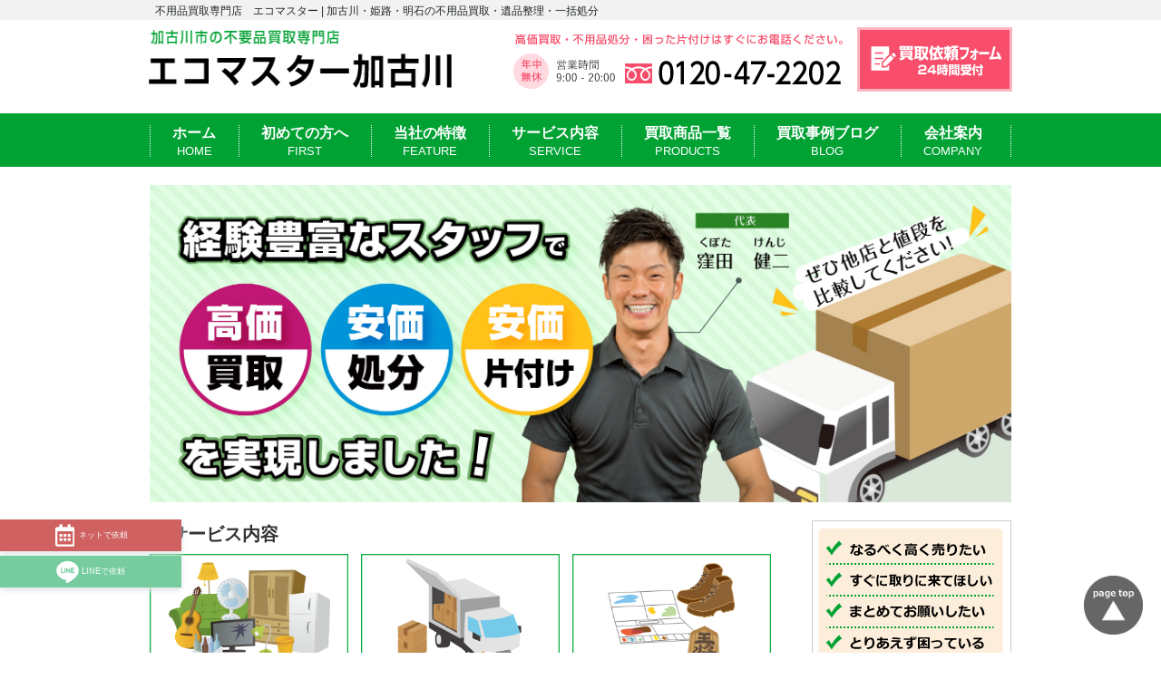

--- FILE ---
content_type: text/html; charset=UTF-8
request_url: https://ecomaster-kakogawa.jp/
body_size: 12530
content:
<!doctype html>
<html lang="ja">
<head>
	<meta charset="UTF-8">
	<meta name="viewport" content="width=device-width, initial-scale=1">
	<link rel="profile" href="http://gmpg.org/xfn/11">

	<title>不用品買取専門店　エコマスター | 加古川・姫路・明石の不用品買取・遺品整理・一括処分 &#8211; 加古川・明石・姫路の不要品買取専門店、中古品を売りたい方の総合サイト</title>
			<!--[if lt IE 9]><script src="https://ecomaster-kakogawa.jp/wp-content/themes/ecomaster/js/html5.js"></script><![endif]-->
			<link rel='dns-prefetch' href='//yubinbango.github.io' />
<link rel='dns-prefetch' href='//www.google.com' />
<link rel='dns-prefetch' href='//maxcdn.bootstrapcdn.com' />
<link rel='dns-prefetch' href='//fonts.googleapis.com' />
<link rel='dns-prefetch' href='//s.w.org' />
<link rel="alternate" type="application/rss+xml" title="不用品買取専門店　エコマスター | 加古川・姫路・明石の不用品買取・遺品整理・一括処分 &raquo; フィード" href="https://ecomaster-kakogawa.jp/feed" />
<link rel="alternate" type="application/rss+xml" title="不用品買取専門店　エコマスター | 加古川・姫路・明石の不用品買取・遺品整理・一括処分 &raquo; コメントフィード" href="https://ecomaster-kakogawa.jp/comments/feed" />
<style type="text/css">.keyColorBG,.keyColorBGh:hover,.keyColor_bg,.keyColor_bg_hover:hover{background-color: #e90000;}.keyColorCl,.keyColorClh:hover,.keyColor_txt,.keyColor_txt_hover:hover{color: #e90000;}.keyColorBd,.keyColorBdh:hover,.keyColor_border,.keyColor_border_hover:hover{border-color: #e90000;}.color_keyBG,.color_keyBGh:hover,.color_key_bg,.color_key_bg_hover:hover{background-color: #e90000;}.color_keyCl,.color_keyClh:hover,.color_key_txt,.color_key_txt_hover:hover{color: #e90000;}.color_keyBd,.color_keyBdh:hover,.color_key_border,.color_key_border_hover:hover{border-color: #e90000;}</style>
		<script type="text/javascript">
			window._wpemojiSettings = {"baseUrl":"https:\/\/s.w.org\/images\/core\/emoji\/13.0.1\/72x72\/","ext":".png","svgUrl":"https:\/\/s.w.org\/images\/core\/emoji\/13.0.1\/svg\/","svgExt":".svg","source":{"concatemoji":"https:\/\/ecomaster-kakogawa.jp\/wp-includes\/js\/wp-emoji-release.min.js?ver=5.6.16"}};
			!function(e,a,t){var n,r,o,i=a.createElement("canvas"),p=i.getContext&&i.getContext("2d");function s(e,t){var a=String.fromCharCode;p.clearRect(0,0,i.width,i.height),p.fillText(a.apply(this,e),0,0);e=i.toDataURL();return p.clearRect(0,0,i.width,i.height),p.fillText(a.apply(this,t),0,0),e===i.toDataURL()}function c(e){var t=a.createElement("script");t.src=e,t.defer=t.type="text/javascript",a.getElementsByTagName("head")[0].appendChild(t)}for(o=Array("flag","emoji"),t.supports={everything:!0,everythingExceptFlag:!0},r=0;r<o.length;r++)t.supports[o[r]]=function(e){if(!p||!p.fillText)return!1;switch(p.textBaseline="top",p.font="600 32px Arial",e){case"flag":return s([127987,65039,8205,9895,65039],[127987,65039,8203,9895,65039])?!1:!s([55356,56826,55356,56819],[55356,56826,8203,55356,56819])&&!s([55356,57332,56128,56423,56128,56418,56128,56421,56128,56430,56128,56423,56128,56447],[55356,57332,8203,56128,56423,8203,56128,56418,8203,56128,56421,8203,56128,56430,8203,56128,56423,8203,56128,56447]);case"emoji":return!s([55357,56424,8205,55356,57212],[55357,56424,8203,55356,57212])}return!1}(o[r]),t.supports.everything=t.supports.everything&&t.supports[o[r]],"flag"!==o[r]&&(t.supports.everythingExceptFlag=t.supports.everythingExceptFlag&&t.supports[o[r]]);t.supports.everythingExceptFlag=t.supports.everythingExceptFlag&&!t.supports.flag,t.DOMReady=!1,t.readyCallback=function(){t.DOMReady=!0},t.supports.everything||(n=function(){t.readyCallback()},a.addEventListener?(a.addEventListener("DOMContentLoaded",n,!1),e.addEventListener("load",n,!1)):(e.attachEvent("onload",n),a.attachEvent("onreadystatechange",function(){"complete"===a.readyState&&t.readyCallback()})),(n=t.source||{}).concatemoji?c(n.concatemoji):n.wpemoji&&n.twemoji&&(c(n.twemoji),c(n.wpemoji)))}(window,document,window._wpemojiSettings);
		</script>
		<style type="text/css">
img.wp-smiley,
img.emoji {
	display: inline !important;
	border: none !important;
	box-shadow: none !important;
	height: 1em !important;
	width: 1em !important;
	margin: 0 .07em !important;
	vertical-align: -0.1em !important;
	background: none !important;
	padding: 0 !important;
}
</style>
	<link rel='stylesheet' id='css-common-css'  href='https://ecomaster-kakogawa.jp/wp-content/themes/ecomaster/shared/css/common.css?ver=20200714113322' type='text/css' media='all' />
<link rel='stylesheet' id='home-css'  href='https://ecomaster-kakogawa.jp/wp-content/themes/ecomaster/shared/css/home.css?ver=20200714111940' type='text/css' media='all' />
<link rel='stylesheet' id='wp-block-library-css'  href='https://ecomaster-kakogawa.jp/wp-includes/css/dist/block-library/style.min.css?ver=5.6.16' type='text/css' media='all' />
<link rel='stylesheet' id='contact-form-7-css'  href='https://ecomaster-kakogawa.jp/wp-content/plugins/contact-form-7/includes/css/styles.css?ver=5.4.2' type='text/css' media='all' />
<link rel='stylesheet' id='Biz_Vektor_common_style-css'  href='https://ecomaster-kakogawa.jp/wp-content/themes/ecomaster/css/bizvektor_common_min.css?ver=5.6.16' type='text/css' media='all' />
<link rel='stylesheet' id='Biz_Vektor_Design_style-css'  href='https://ecomaster-kakogawa.jp/wp-content/themes/ecomaster/design_skins/003/css/003.css?ver=5.6.16' type='text/css' media='all' />
<link rel='stylesheet' id='Biz_Vektor_plugin_sns_style-css'  href='https://ecomaster-kakogawa.jp/wp-content/themes/ecomaster/plugins/sns/style_bizvektor_sns.css?ver=5.6.16' type='text/css' media='all' />
<link rel='stylesheet' id='Biz_Vektor_add_font_awesome-css'  href='//maxcdn.bootstrapcdn.com/font-awesome/4.3.0/css/font-awesome.min.css?ver=5.6.16' type='text/css' media='all' />
<link rel='stylesheet' id='Biz_Vektor_add_web_fonts-css'  href='//fonts.googleapis.com/css?family=Droid+Sans%3A700%7CLato%3A900%7CAnton&#038;ver=5.6.16' type='text/css' media='all' />
<script type='text/javascript' src='https://ecomaster-kakogawa.jp/wp-includes/js/jquery/jquery.min.js?ver=3.5.1' id='jquery-core-js'></script>
<script type='text/javascript' src='https://ecomaster-kakogawa.jp/wp-includes/js/jquery/jquery-migrate.min.js?ver=3.3.2' id='jquery-migrate-js'></script>
<script type='text/javascript' id='utils-js-extra'>
/* <![CDATA[ */
var userSettings = {"url":"\/","uid":"0","time":"1769295464","secure":"1"};
/* ]]> */
</script>
<script type='text/javascript' src='https://ecomaster-kakogawa.jp/wp-includes/js/utils.min.js?ver=5.6.16' id='utils-js'></script>
<link rel="https://api.w.org/" href="https://ecomaster-kakogawa.jp/wp-json/" /><link rel="EditURI" type="application/rsd+xml" title="RSD" href="https://ecomaster-kakogawa.jp/xmlrpc.php?rsd" />
<link rel="wlwmanifest" type="application/wlwmanifest+xml" href="https://ecomaster-kakogawa.jp/wp-includes/wlwmanifest.xml" /> 
<!-- [ BizVektor OGP ] -->
<meta property="og:site_name" content="不用品買取専門店　エコマスター | 加古川・姫路・明石の不用品買取・遺品整理・一括処分" />
<meta property="og:url" content="https://ecomaster-kakogawa.jp" />
<meta property="fb:app_id" content="" />
<meta property="og:type" content="website" />
<meta property="og:image" content="" />
<meta property="og:title" content="不用品買取専門店　エコマスター | 加古川・姫路・明石の不用品買取・遺品整理・一括処分" />
<meta property="og:description" content="加古川・明石・姫路の不要品買取専門店、中古品を売りたい方の総合サイト" />
<!-- [ /BizVektor OGP ] -->
<!--[if lte IE 8]>
<link rel="stylesheet" type="text/css" media="all" href="https://ecomaster-kakogawa.jp/wp-content/themes/ecomaster/design_skins/003/css/003_oldie.css" />
<![endif]-->
<link rel="pingback" href="https://ecomaster-kakogawa.jp/xmlrpc.php" />
<style type="text/css">.recentcomments a{display:inline !important;padding:0 !important;margin:0 !important;}</style><noscript><style>.lazyload[data-src]{display:none !important;}</style></noscript><style>.lazyload{background-image:none !important;}.lazyload:before{background-image:none !important;}</style><link rel="icon" href="https://ecomaster-kakogawa.jp/wp-content/uploads/2020/08/cropped-url-icon-32x32.png" sizes="32x32" />
<link rel="icon" href="https://ecomaster-kakogawa.jp/wp-content/uploads/2020/08/cropped-url-icon-192x192.png" sizes="192x192" />
<link rel="apple-touch-icon" href="https://ecomaster-kakogawa.jp/wp-content/uploads/2020/08/cropped-url-icon-180x180.png" />
<meta name="msapplication-TileImage" content="https://ecomaster-kakogawa.jp/wp-content/uploads/2020/08/cropped-url-icon-270x270.png" />
<style type="text/css">
/*-------------------------------------------*/
/*	font
/*-------------------------------------------*/
h1,h2,h3,h4,h4,h5,h6,#header #site-title,#pageTitBnr #pageTitInner #pageTit,#content .leadTxt,#sideTower .localHead {font-family: "ヒラギノ角ゴ Pro W3","Hiragino Kaku Gothic Pro","メイリオ",Meiryo,Osaka,"ＭＳ Ｐゴシック","MS PGothic",sans-serif; }
#pageTitBnr #pageTitInner #pageTit { font-weight:lighter; }
#gMenu .menu li a strong {font-family: "ヒラギノ角ゴ Pro W3","Hiragino Kaku Gothic Pro","メイリオ",Meiryo,Osaka,"ＭＳ Ｐゴシック","MS PGothic",sans-serif; }
</style>
<link rel="stylesheet" href="https://ecomaster-kakogawa.jp/wp-content/themes/ecomaster/style.css" type="text/css" media="all" />
	<!-- Google Tag Manager -->
	<script>(function(w,d,s,l,i){w[l]=w[l]||[];w[l].push({'gtm.start':
			new Date().getTime(),event:'gtm.js'});var f=d.getElementsByTagName(s)[0],
		j=d.createElement(s),dl=l!='dataLayer'?'&l='+l:'';j.async=true;j.src=
		'https://www.googletagmanager.com/gtm.js?id='+i+dl;f.parentNode.insertBefore(j,f);
	})(window,document,'script','dataLayer','GTM-KS9FC35');</script>
	<!-- End Google Tag Manager -->
</head>

<body class="home blog two-column right-sidebar">
<script data-cfasync="false">var ewww_webp_supported=false;</script>
<!-- Google Tag Manager (noscript) -->
<noscript><iframe src="https://www.googletagmanager.com/ns.html?id=GTM-KS9FC35"
				  height="0" width="0" style="display:none;visibility:hidden"></iframe></noscript>
<!-- End Google Tag Manager (noscript) -->
<div id="fb-root"></div>

<div id="container wrap">
	<!-- [ #header ] -->
	<header id="header">
		<div class="h1Box">
							<h1>不用品買取専門店　エコマスター | 加古川・姫路・明石の不用品買取・遺品整理・一括処分</h1>
					</div>
		<div class="hBox clearfix">
			<a href="https://ecomaster-kakogawa.jp/"><img src="[data-uri]" width="374" height="75" alt="加古川市の不用品買取専門店　エコマスター加古川。" data-src="https://ecomaster-kakogawa.jp/wp-content/themes/ecomaster/shared/image/logo.png" decoding="async" class="lazyload" /><noscript><img src="https://ecomaster-kakogawa.jp/wp-content/themes/ecomaster/shared/image/logo.png" width="374" height="75" alt="加古川市の不用品買取専門店　エコマスター加古川。" data-eio="l" /></noscript></a>
			<div class="rBox clearfix">

				<div class="tel">
					<a href="tel:0120472202"><img src="[data-uri]" width="364" height="75" alt="TEL:0120-47-2202" class="pc lazyload" data-src="https://ecomaster-kakogawa.jp/wp-content/themes/ecomaster/shared/image/h_tel.png" decoding="async" /><noscript><img src="https://ecomaster-kakogawa.jp/wp-content/themes/ecomaster/shared/image/h_tel.png" width="364" height="75" alt="TEL:0120-47-2202" class="pc" data-eio="l" /></noscript><img src="[data-uri]" width="100%" height="auto" alt="TEL:0120-47-2202" class="sp lazyload" data-src="https://ecomaster-kakogawa.jp/wp-content/themes/ecomaster/shared/image/sp_h_tel.png" decoding="async" /><noscript><img src="https://ecomaster-kakogawa.jp/wp-content/themes/ecomaster/shared/image/sp_h_tel.png" width="100%" height="auto" alt="TEL:0120-47-2202" class="sp" data-eio="l" /></noscript></a>
				</div>
				<div class="h_mail">
					<a href="https://ecomaster-kakogawa.jp/contact/"><img src="[data-uri]" width="171" height="71" alt="mail" class="pc lazyload" data-src="https://ecomaster-kakogawa.jp/wp-content/themes/ecomaster/shared/image/h_mail.png" decoding="async" /><noscript><img src="https://ecomaster-kakogawa.jp/wp-content/themes/ecomaster/shared/image/h_mail.png" width="171" height="71" alt="mail" class="pc" data-eio="l" /></noscript><img src="[data-uri]" width="100%" height="auto" alt="mail" class="sp lazyload" data-src="https://ecomaster-kakogawa.jp/wp-content/themes/ecomaster/shared/image/sp_h_mail.png" decoding="async" /><noscript><img src="https://ecomaster-kakogawa.jp/wp-content/themes/ecomaster/shared/image/sp_h_mail.png" width="100%" height="auto" alt="mail" class="sp" data-eio="l" /></noscript></a>
				</div>
			</div>
		</div>
	</header>

		<div id="gMenu" class="itemClose c-nav">
		<div id="gMenuInner" class="innerBox">
			<h3 class="assistive-text" onclick="showHide('gMenu');"><span>MENU</span></h3>
			<div class="menu-%e3%82%b0%e3%83%ad%e3%83%bc%e3%83%90%e3%83%ab%e3%83%a1%e3%83%8b%e3%83%a5%e3%83%bc-container"><ul id="menu-%e3%82%b0%e3%83%ad%e3%83%bc%e3%83%90%e3%83%ab%e3%83%a1%e3%83%8b%e3%83%a5%e3%83%bc" class="menu"><li id="menu-item-2039" class="menu-item menu-item-type-custom menu-item-object-custom"><a href="http://ecomaster.lo"><strong>ホーム</strong></a></li>
<li id="menu-item-2048" class="menu-item menu-item-type-custom menu-item-object-custom"><a href="http://ecomaster-akashi.jp/blog/"><strong>ブログトップ</strong></a></li>
<li id="menu-item-2040" class="menu-item menu-item-type-taxonomy menu-item-object-category"><a href="https://ecomaster-kakogawa.jp/category/first"><strong>初めての方へ</strong></a></li>
<li id="menu-item-2049" class="menu-item menu-item-type-custom menu-item-object-custom"><a target="_blank" href="http://ecomaster-akashi.jp/"><strong>オフィシャルサイト</strong></a></li>
<li id="menu-item-2041" class="menu-item menu-item-type-taxonomy menu-item-object-category"><a href="https://ecomaster-kakogawa.jp/category/feature"><strong>当社の特徴</strong></a></li>
<li id="menu-item-2042" class="menu-item menu-item-type-taxonomy menu-item-object-category"><a href="https://ecomaster-kakogawa.jp/category/service"><strong>サービス内容</strong></a></li>
<li id="menu-item-2043" class="menu-item menu-item-type-custom menu-item-object-custom"><a target="_blank" href="http://ecomaster.lo/blog_kakogawa"><strong>買取事例ブログ</strong></a></li>
<li id="menu-item-2044" class="menu-item menu-item-type-taxonomy menu-item-object-category"><a href="https://ecomaster-kakogawa.jp/category/faq"><strong>よくある質問</strong></a></li>
<li id="menu-item-2045" class="menu-item menu-item-type-taxonomy menu-item-object-category"><a href="https://ecomaster-kakogawa.jp/category/line"><strong>LINE査定</strong></a></li>
<li id="menu-item-2046" class="menu-item menu-item-type-taxonomy menu-item-object-category"><a href="https://ecomaster-kakogawa.jp/category/company"><strong>会社案内</strong></a></li>
<li id="menu-item-2047" class="menu-item menu-item-type-taxonomy menu-item-object-category"><a href="https://ecomaster-kakogawa.jp/category/contact"><strong>お問い合わせ</strong></a></li>
</ul></div>		</div>
	</div>
	<nav id="gNavi">
		<ul class="clearfix">
			<li><a href="https://ecomaster-kakogawa.jp/"><span>ホーム</span>HOME</a></li>
			<li><a href="https://ecomaster-kakogawa.jp/first/"><span>初めての方へ</span>FIRST</a></li>
			<li><a href="https://ecomaster-kakogawa.jp/feature/"><span>当社の特徴</span>FEATURE</a></li>
			<li><a href="https://ecomaster-kakogawa.jp/service/"><span>サービス内容</span>SERVICE</a></li>
			<li><a href="https://ecomaster-kakogawa.jp/cats_kakogawa/product/"><span>買取商品一覧</span>PRODUCTS</a></li>
			<li><a href="https://ecomaster-kakogawa.jp/blog_kakogawa"><span>買取事例ブログ</span>BLOG</a></li>
			<li><a href="https://ecomaster-kakogawa.jp/company/"><span>会社案内</span>COMPANY</a></li>
		</ul>
	</nav>

			<section class="sliderBox">
			<div class="foo">
				<ul  class="clearfix">
					<li>
						<img src="[data-uri]" width="950" height="auto" alt="加古川 リサイクルショップ エコマスター加古川" class="pc lazyload" data-src="https://ecomaster-kakogawa.jp/wp-content/themes/ecomaster/image/renewed/hero.jpg" decoding="async" /><noscript><img src="https://ecomaster-kakogawa.jp/wp-content/themes/ecomaster/image/renewed/hero.jpg" width="950" height="auto" alt="加古川 リサイクルショップ エコマスター加古川" class="pc" data-eio="l" /></noscript>
						<img src="[data-uri]" width="100%" height="auto" alt="加古川 リサイクルショップ エコマスター加古川" class="sp lazyload" data-src="https://ecomaster-kakogawa.jp/wp-content/themes/ecomaster/image/renewed/hero__sp.png" decoding="async" /><noscript><img src="https://ecomaster-kakogawa.jp/wp-content/themes/ecomaster/image/renewed/hero__sp.png" width="100%" height="auto" alt="加古川 リサイクルショップ エコマスター加古川" class="sp" data-eio="l" /></noscript>
					</li>
				</ul>
				<div id="pager"></div>
			</div>
		</section>
	
		
	<main id="main">
<!-- [ #container ] -->
<div id="container" class="innerBox l-wrap">
	<!-- [ #content ] -->
	<div id="content" class="content l-content">
				<div id="content-main">
			<div id="conts">
				<article id="conts">
	<section class="conts-box">
		<h3 class="headLine01"><span>サービス内容</span></h3>
		<div class="service-box">
			<div class="fl-left">
				<a href="service/#a01"><img class="pc lazyload" src="[data-uri]" width="auto" height="auto" alt="不用品処分" data-src="https://ecomaster-kakogawa.jp/wp-content/themes/ecomaster/image/service01_pc.png" decoding="async" /><noscript><img class="pc" src="https://ecomaster-kakogawa.jp/wp-content/themes/ecomaster/image/service01_pc.png" width="auto" height="auto" alt="不用品処分" data-eio="l" /></noscript><img class="sp lazyload" src="[data-uri]" width="auto" height="auto" alt="不用品処分" data-src="https://ecomaster-kakogawa.jp/wp-content/themes/ecomaster/image/service01.png" decoding="async" /><noscript><img class="sp" src="https://ecomaster-kakogawa.jp/wp-content/themes/ecomaster/image/service01.png" width="auto" height="auto" alt="不用品処分" data-eio="l" /></noscript></a>
			</div>
			<div class="fl-left">
				<a href="service/#a02"><img class="pc lazyload" src="[data-uri]" width="auto" height="auto" alt="らくらく一括処分" data-src="https://ecomaster-kakogawa.jp/wp-content/themes/ecomaster/image/service02_pc.png" decoding="async" /><noscript><img class="pc" src="https://ecomaster-kakogawa.jp/wp-content/themes/ecomaster/image/service02_pc.png" width="auto" height="auto" alt="らくらく一括処分" data-eio="l" /></noscript><img class="sp lazyload" src="[data-uri]" width="auto" height="auto" alt="らくらく一括処分" data-src="https://ecomaster-kakogawa.jp/wp-content/themes/ecomaster/image/service02.png" decoding="async" /><noscript><img class="sp" src="https://ecomaster-kakogawa.jp/wp-content/themes/ecomaster/image/service02.png" width="auto" height="auto" alt="らくらく一括処分" data-eio="l" /></noscript></a>
			</div>
			<div class="fl-left">
				<a href="service/#a03"><img class="pc lazyload" src="[data-uri]" width="auto" height="auto" alt="遺品整理" data-src="https://ecomaster-kakogawa.jp/wp-content/themes/ecomaster/image/service03_pc.png" decoding="async" /><noscript><img class="pc" src="https://ecomaster-kakogawa.jp/wp-content/themes/ecomaster/image/service03_pc.png" width="auto" height="auto" alt="遺品整理" data-eio="l" /></noscript><img class="sp lazyload" src="[data-uri]" width="auto" height="auto" alt="遺品整理" data-src="https://ecomaster-kakogawa.jp/wp-content/themes/ecomaster/image/service03.png" decoding="async" /><noscript><img class="sp" src="https://ecomaster-kakogawa.jp/wp-content/themes/ecomaster/image/service03.png" width="auto" height="auto" alt="遺品整理" data-eio="l" /></noscript></a>
			</div>
		</div>


	</section>
	<section class="conts-box">
		<h3 class="headLine01"><span>当社の特徴</span></h3>

		<div class="feature-area">
			<div class="main_ftr01"><img src="[data-uri]" width="54" height="auto" alt="" align="left" data-src="https://ecomaster-kakogawa.jp/wp-content/themes/ecomaster/image/point01.png" decoding="async" class="lazyload" /><noscript><img src="https://ecomaster-kakogawa.jp/wp-content/themes/ecomaster/image/point01.png" width="54" height="auto" alt="" align="left" data-eio="l" /></noscript>
				<h4 class="main_ftr_ttl">引き取り日時<span class="main_ftr_pink">指定可能！</span></h4>
				<p class="main_ftr_txt">お引き取りの時間は、お客様のご都合に合わせてご指定可能です。</p>
			</div>

			<div class="main_ftr01"><img src="[data-uri]" width="54" height="auto" alt="" align="left" data-src="https://ecomaster-kakogawa.jp/wp-content/themes/ecomaster/image/point02.png" decoding="async" class="lazyload" /><noscript><img src="https://ecomaster-kakogawa.jp/wp-content/themes/ecomaster/image/point02.png" width="54" height="auto" alt="" align="left" data-eio="l" /></noscript>
				<h4 class="main_ftr_ttl"><span class="main_ftr_pink">明朗会計！</span></h4>
				<p class="main_ftr_txt">追加料金一切ナシ！ご安心ください。</p>
			</div>

			<div class="main_ftr01"><img src="[data-uri]" width="54" height="auto" alt="" align="left" data-src="https://ecomaster-kakogawa.jp/wp-content/themes/ecomaster/image/point03.png" decoding="async" class="lazyload" /><noscript><img src="https://ecomaster-kakogawa.jp/wp-content/themes/ecomaster/image/point03.png" width="54" height="auto" alt="" align="left" data-eio="l" /></noscript>
				<h4 class="main_ftr_ttl"><span class="main_ftr_pink">即日見積り</span>可能！</h4>
				<p class="main_ftr_txt">伺ったその日にお見積もり致します。スムーズなお取引が可能です。</p>
			</div>

			<div class="main_ftr01"><img src="[data-uri]" width="54" height="auto" alt="" align="left" data-src="https://ecomaster-kakogawa.jp/wp-content/themes/ecomaster/image/point04.png" decoding="async" class="lazyload" /><noscript><img src="https://ecomaster-kakogawa.jp/wp-content/themes/ecomaster/image/point04.png" width="54" height="auto" alt="" align="left" data-eio="l" /></noscript>
				<h4 class="main_ftr_ttl"><span class="main_ftr_pink">即日引取</span>可能！</h4>
				<p class="main_ftr_txt">急なご依頼にも迅速に対応致します。</p>
			</div>

			<div class="main_ftr01"><img src="[data-uri]" width="54" height="auto" alt="" align="left" data-src="https://ecomaster-kakogawa.jp/wp-content/themes/ecomaster/image/point05.png" decoding="async" class="lazyload" /><noscript><img src="https://ecomaster-kakogawa.jp/wp-content/themes/ecomaster/image/point05.png" width="54" height="auto" alt="" align="left" data-eio="l" /></noscript>
				<h4 class="main_ftr_ttl"><span class="main_ftr_pink">出張見積り</span>無料！</h4>
				<p class="main_ftr_txt">無料でお見積もり致します。お気軽にご相談ください。</p>
			</div>

			<div class="main_ftr01"><img src="[data-uri]" width="54" height="auto" alt="" align="left" data-src="https://ecomaster-kakogawa.jp/wp-content/themes/ecomaster/image/point06.png" decoding="async" class="lazyload" /><noscript><img src="https://ecomaster-kakogawa.jp/wp-content/themes/ecomaster/image/point06.png" width="54" height="auto" alt="" align="left" data-eio="l" /></noscript>
				<h4 class="main_ftr_ttl"><span class="main_ftr_pink">電話での査定OK！</span></h4>
				<p class="main_ftr_txt">お電話で概算のお見積りをお教えします。</p>
			</div>
		</div>
		<div class="ichiran">
			<div class="ichiran-ttl">買取商品一覧</div>
			<div class="ichiran-txt">
				<p>家具、家電、事務用品、厨房用品等、様々なお品物の買取を承ります。</p>

				<div class="ichiran-area">
					<div class="ichiran-box">
						<p class="ichiran-midashi">電化製品</p>
						<p>液晶テレビ、冷蔵庫、洗濯機、エアコン、パソコン、電子レンジ、ガスコンロ、マッサージチェア</p>
					</div>
					<div class="ichiran-box">
						<p class="ichiran-midashi">家具</p>
						<p>食器棚、下駄箱、タンス、ベッド、食卓テーブル、ソファ</p>
					</div>
					<div class="ichiran-box">
						<p class="ichiran-midashi">厨房用品</p>
						<p>製氷機</p>
					</div>
					<div class="ichiran-box">
						<p class="ichiran-midashi">事務用品</p>
						<p>事務机</p>
					</div>
					<div class="ichiran-box">
						<p class="ichiran-midashi">その他</p>
						<p>電動工具、発電機、コンプレッサー、着物、ギター</p>
					</div>
				</div>

				<div class="btn-box">
					<div class="estimate-btn"><a href="https://ecomaster-kakogawa.jp/cats_kakogawa/product">詳しくはこちら</a></div>
				</div>

			</div>
		</div>
	</section>

	<section class="conts-box">
		<h3 class="headLine01"><span>らくらく！見積もりから買取までの流れ</span></h3>
		<div class="estimate-box">
			<span class="text-pink">買取はカンタン4ステップ！</span>経験豊富なスタッフが1点1点丁寧に査定いたします。<br />
			必要なものは<span class="text-pink">『お売りいただけるお品物』と『身分証明書』</span>のみですので、お気軽にお問い合わせください。
		</div>
		<div class="step-box">
			<div class="step-cell01"><img src="[data-uri]" width="100%" height="auto" alt="before" data-src="https://ecomaster-kakogawa.jp/wp-content/themes/ecomaster/image/step01.png" decoding="async" class="lazyload" /><noscript><img src="https://ecomaster-kakogawa.jp/wp-content/themes/ecomaster/image/step01.png" width="100%" height="auto" alt="before" data-eio="l" /></noscript><p>まずはお問い合わせ</p></div>
			<div class="step-cell02"><img src="[data-uri]" width="100%" height="auto" alt="before" data-src="https://ecomaster-kakogawa.jp/wp-content/themes/ecomaster/image/step02.png" decoding="async" class="lazyload" /><noscript><img src="https://ecomaster-kakogawa.jp/wp-content/themes/ecomaster/image/step02.png" width="100%" height="auto" alt="before" data-eio="l" /></noscript><p>お見積り</p></div>
			<div class="step-cell03"><img src="[data-uri]" width="100%" height="auto" alt="before" data-src="https://ecomaster-kakogawa.jp/wp-content/themes/ecomaster/image/step03.png" decoding="async" class="lazyload" /><noscript><img src="https://ecomaster-kakogawa.jp/wp-content/themes/ecomaster/image/step03.png" width="100%" height="auto" alt="before" data-eio="l" /></noscript><p>合意・搬出</p></div>
			<div class="step-cell04"><img src="[data-uri]" width="100%" height="auto" alt="before" data-src="https://ecomaster-kakogawa.jp/wp-content/themes/ecomaster/image/step04.png" decoding="async" class="lazyload" /><noscript><img src="https://ecomaster-kakogawa.jp/wp-content/themes/ecomaster/image/step04.png" width="100%" height="auto" alt="before" data-eio="l" /></noscript><p>作業終了・ご清算</p></div>
		</div>
		<div class="btn-box">
			<div class="estimate-btn"><a href="https://ecomaster-kakogawa.jp/first/#post-180">詳しくはこちら</a></div>
		</div>
	</section>

	<section class="conts-box">
		<h3 class="headLine01"><span>遺品整理はエコマスター加古川にお任せください！</span></h3>
		<p>エコマスター加古川では、遺品整理士の資格を持ったスタッフが対応致します。<br />安心してお任せください。</p>
		<div class="ba-box">
			<div class="ba-box01">
				<div class="ba-cell-l"><img src="[data-uri]" width="100%" height="auto" alt="before" data-src="https://ecomaster-kakogawa.jp/wp-content/themes/ecomaster/image/ba01-01.png" decoding="async" class="lazyload" /><noscript><img src="https://ecomaster-kakogawa.jp/wp-content/themes/ecomaster/image/ba01-01.png" width="100%" height="auto" alt="before" data-eio="l" /></noscript></div>
				<div class="ba-arrow"><img src="[data-uri]" width="auto" height="auto" alt="⇒" data-src="https://ecomaster-kakogawa.jp/wp-content/themes/ecomaster/image/arrow.png" decoding="async" class="lazyload" /><noscript><img src="https://ecomaster-kakogawa.jp/wp-content/themes/ecomaster/image/arrow.png" width="auto" height="auto" alt="⇒" data-eio="l" /></noscript></div>
				<div class="ba-cell-r"><img src="[data-uri]" width="100%" height="auto" alt="after" data-src="https://ecomaster-kakogawa.jp/wp-content/themes/ecomaster/image/ba01-02.png" decoding="async" class="lazyload" /><noscript><img src="https://ecomaster-kakogawa.jp/wp-content/themes/ecomaster/image/ba01-02.png" width="100%" height="auto" alt="after" data-eio="l" /></noscript></div>
			</div>
			<div class="ba-box01">
				<div class="ba-cell-l"><img src="[data-uri]" width="100%" height="auto" alt="before" data-src="https://ecomaster-kakogawa.jp/wp-content/themes/ecomaster/image/ba02-01.png" decoding="async" class="lazyload" /><noscript><img src="https://ecomaster-kakogawa.jp/wp-content/themes/ecomaster/image/ba02-01.png" width="100%" height="auto" alt="before" data-eio="l" /></noscript></div>
				<div class="ba-arrow"><img src="[data-uri]" width="auto" height="auto" alt="⇒" data-src="https://ecomaster-kakogawa.jp/wp-content/themes/ecomaster/image/arrow.png" decoding="async" class="lazyload" /><noscript><img src="https://ecomaster-kakogawa.jp/wp-content/themes/ecomaster/image/arrow.png" width="auto" height="auto" alt="⇒" data-eio="l" /></noscript></div>
				<div class="ba-cell-r"><img src="[data-uri]" width="100%" height="auto" alt="after" data-src="https://ecomaster-kakogawa.jp/wp-content/themes/ecomaster/image/ba02-02.png" decoding="async" class="lazyload" /><noscript><img src="https://ecomaster-kakogawa.jp/wp-content/themes/ecomaster/image/ba02-02.png" width="100%" height="auto" alt="after" data-eio="l" /></noscript></div>
			</div>
			<div class="ba-box02">
				<div class="ba-cell-l"><img src="[data-uri]" width="100%" height="auto" alt="before" data-src="https://ecomaster-kakogawa.jp/wp-content/themes/ecomaster/image/ba03-01.png" decoding="async" class="lazyload" /><noscript><img src="https://ecomaster-kakogawa.jp/wp-content/themes/ecomaster/image/ba03-01.png" width="100%" height="auto" alt="before" data-eio="l" /></noscript></div>
				<div class="ba-arrow"><img src="[data-uri]" width="auto" height="auto" alt="⇒" data-src="https://ecomaster-kakogawa.jp/wp-content/themes/ecomaster/image/arrow.png" decoding="async" class="lazyload" /><noscript><img src="https://ecomaster-kakogawa.jp/wp-content/themes/ecomaster/image/arrow.png" width="auto" height="auto" alt="⇒" data-eio="l" /></noscript></div>
				<div class="ba-cell-r"><img src="[data-uri]" width="100%" height="auto" alt="after" data-src="https://ecomaster-kakogawa.jp/wp-content/themes/ecomaster/image/ba03-02.png" decoding="async" class="lazyload" /><noscript><img src="https://ecomaster-kakogawa.jp/wp-content/themes/ecomaster/image/ba03-02.png" width="100%" height="auto" alt="after" data-eio="l" /></noscript></div>
			</div>
		</div>
	</section>



	<section class="conts-box">
		<h3 class="headLine01"><span>よくある質問</span></h3>
		<div class="qa-box">
			<div class="question">電化製品の買取や家具の買取は年数が経っていてもしてくれるのですか？</div>
			<div class="answer">電化製品の買取や家具の買取は一定年数が経つとリサイクルできない物がもありますが、年数が経ってもで買取できる電化製品や家具もございます。<br />
				一度お問い合わせ下さい。</div>
		</div>
		<div class="qa-box">
			<div class="question">エコマスター加古川では不用品の回収の他に販売もやっているのですか？</div>
			<div class="answer">はい、加古川の店舗ですが2014年より一般のお客様への販売を始めました。</div>
		</div>
		<div class="qa-box">
			<div class="question">片付けとはどういった事でしょうか？</div>
			<div class="answer">片付けとはお客様の転勤や引越し、同居や施設の入居などで家の中をすべて片付けたいというお客様におすすめのサービスです。<br />
				いらないものすべてそのままでOKです。すべて一括で請け負います。</div>
		</div>
		<div class="btn-box">
			<div class="estimate-btn"><a href="https://ecomaster-kakogawa.jp/faq">詳しくはこちら</a></div>
		</div>
	</section>

	<section class="conts-box" id="sell">
		<h3 class="headLine01"><span>販売店紹介</span>　<br class="sp"><span class="text_pink">当社には販売店もございます。</span></h3>
		<div class="store">ゆーずどすとあ東加古川店　<br class="sp"><img src="[data-uri]" width="14" height="19" alt="tel" data-src="https://ecomaster-kakogawa.jp/wp-content/themes/ecomaster/image/tel.png" decoding="async" class="lazyload" /><noscript><img src="https://ecomaster-kakogawa.jp/wp-content/themes/ecomaster/image/tel.png" width="14" height="19" alt="tel" data-eio="l" /></noscript><span class="text_pink">079-435-7359</span></div>
		<div class="store01">
			<div class="store01-cell01">
				<img src="[data-uri]" width="100%" height="180" alt="店舗" data-src="https://ecomaster-kakogawa.jp/wp-content/themes/ecomaster/image/store01.png" decoding="async" class="lazyload" /><noscript><img src="https://ecomaster-kakogawa.jp/wp-content/themes/ecomaster/image/store01.png" width="100%" height="180" alt="店舗" data-eio="l" /></noscript>
			</div>
			<div class="store01-cell02">
				<table width="100%" class="store-table">
					<tr>
						<th>住所</th>
						<td>〒675-0122<br />兵庫県加古川市別府町別府703-1</td>
					</tr>
					<tr>
						<th>アクセス</th>
						<td>JR東加古川駅より南へ車で約5分</td>
					</tr>
					<tr>
						<th>駐車場</th>
						<td>あり</td>
					</tr>
					<tr>
						<th>営業時間</th>
						<td>10時～18時　<br>
							定休日は、来店前にご確認下さい。</td>
					</tr>
				</table>
			</div>
		</div>
		<div class="store02">
			<div class="store02-cell01"><img src="[data-uri]" width="100%" height="auto" alt="店舗" data-src="https://ecomaster-kakogawa.jp/wp-content/themes/ecomaster/image/store02.png" decoding="async" class="lazyload" /><noscript><img src="https://ecomaster-kakogawa.jp/wp-content/themes/ecomaster/image/store02.png" width="100%" height="auto" alt="店舗" data-eio="l" /></noscript></div>
			<div class="store02-cell01"><img src="[data-uri]" width="100%" height="auto" alt="店舗" data-src="https://ecomaster-kakogawa.jp/wp-content/themes/ecomaster/image/store03.png" decoding="async" class="lazyload" /><noscript><img src="https://ecomaster-kakogawa.jp/wp-content/themes/ecomaster/image/store03.png" width="100%" height="auto" alt="店舗" data-eio="l" /></noscript></div>
			<div class="store02-cell02"><img src="[data-uri]" width="100%" height="auto" alt="店舗" data-src="https://ecomaster-kakogawa.jp/wp-content/themes/ecomaster/image/store04.png" decoding="async" class="lazyload" /><noscript><img src="https://ecomaster-kakogawa.jp/wp-content/themes/ecomaster/image/store04.png" width="100%" height="auto" alt="店舗" data-eio="l" /></noscript></div>
		</div>
		<iframe  width="100%" height="450" frameborder="0" style="border:0" allowfullscreen data-src="https://www.google.com/maps/embed?pb=!1m18!1m12!1m3!1d3278.808902265965!2d134.8559793152331!3d34.73521098042561!2m3!1f0!2f0!3f0!3m2!1i1024!2i768!4f13.1!3m3!1m2!1s0x3554d7836297a1bb%3A0x5887473a9027820c!2z44KG44O844Ga44Gp44GZ44Go44GCIOiyt-WPluODquOCteOCpOOCr-ODq-OCt-ODp-ODg-ODlw!5e0!3m2!1sja!2sjp!4v1541161653353" class="lazyload"></iframe>
	</section>


</article>
			</div>
		</div>
		<!-- #content-main -->
			</div>
	<!-- [ /#content ] -->
				<!-- [ #sideTower ] -->
			<div id="sideTower" class="sideTower ">
				<aside id="sideBar">
	<div class="sContact">
		<div class="sContact_btn">
			<a href="https://ecomaster-kakogawa.jp/contact"><img src="[data-uri]" alt="買取依頼フォーム" class="pc lazyload" data-src="https://ecomaster-kakogawa.jp/wp-content/themes/ecomaster/shared/image/side_form.png" decoding="async" /><noscript><img src="https://ecomaster-kakogawa.jp/wp-content/themes/ecomaster/shared/image/side_form.png" alt="買取依頼フォーム" class="pc" data-eio="l" /></noscript>
				<img src="[data-uri]" width="100%" height="auto" alt="買取依頼フォーム" class="sp lazyload" data-src="https://ecomaster-kakogawa.jp/wp-content/themes/ecomaster/shared/image/sp_h_mail.png" decoding="async" /><noscript><img src="https://ecomaster-kakogawa.jp/wp-content/themes/ecomaster/shared/image/sp_h_mail.png" width="100%" height="auto" alt="買取依頼フォーム" class="sp" data-eio="l" /></noscript></a>
			<a href="https://ecomaster-kakogawa.jp/line"><img src="[data-uri]" alt="LINE査定" class="pc lazyload" data-src="https://ecomaster-kakogawa.jp/wp-content/themes/ecomaster/shared/image/side_line.png" decoding="async" /><noscript><img src="https://ecomaster-kakogawa.jp/wp-content/themes/ecomaster/shared/image/side_line.png" alt="LINE査定" class="pc" data-eio="l" /></noscript>
				<img src="[data-uri]" width="100%" height="auto" alt="LINE査定" class="sp lazyload" data-src="https://ecomaster-kakogawa.jp/wp-content/themes/ecomaster/shared/image/sp_line.png" decoding="async" /><noscript><img src="https://ecomaster-kakogawa.jp/wp-content/themes/ecomaster/shared/image/sp_line.png" width="100%" height="auto" alt="LINE査定" class="sp" data-eio="l" /></noscript></a>
		</div>
	</div>

	<ul class="sBannerList">
		<li>
			<a href="https://ecomaster-kakogawa.jp/first"><img src="[data-uri]" width="220" height="89" alt="初めての方へ" class="pc lazyload" data-src="https://ecomaster-kakogawa.jp/wp-content/themes/ecomaster/shared/image/side_btn01.png" decoding="async" /><noscript><img src="https://ecomaster-kakogawa.jp/wp-content/themes/ecomaster/shared/image/side_btn01.png" width="220" height="89" alt="初めての方へ" class="pc" data-eio="l" /></noscript><img src="[data-uri]" alt="初めての方へ" class="sp lazyload" data-src="https://ecomaster-kakogawa.jp/wp-content/themes/ecomaster/shared/image/sp_side_btn01.png" decoding="async" /><noscript><img src="https://ecomaster-kakogawa.jp/wp-content/themes/ecomaster/shared/image/sp_side_btn01.png" alt="初めての方へ" class="sp" data-eio="l" /></noscript></a>
		</li>
		<li>
			<a href="https://ecomaster-kakogawa.jp/feature"><img src="[data-uri]" alt="当社の特徴" class="pc lazyload" data-src="https://ecomaster-kakogawa.jp/wp-content/themes/ecomaster/shared/image/side_btn02.png" decoding="async" /><noscript><img src="https://ecomaster-kakogawa.jp/wp-content/themes/ecomaster/shared/image/side_btn02.png" alt="当社の特徴" class="pc" data-eio="l" /></noscript><img src="[data-uri]" alt="当社の特徴" class="sp lazyload" data-src="https://ecomaster-kakogawa.jp/wp-content/themes/ecomaster/shared/image/sp_side_btn02.png" decoding="async" /><noscript><img src="https://ecomaster-kakogawa.jp/wp-content/themes/ecomaster/shared/image/sp_side_btn02.png" alt="当社の特徴" class="sp" data-eio="l" /></noscript></a>
		</li>
		<li>
			<a href="https://ecomaster-kakogawa.jp/service"><img src="[data-uri]" alt="サービス内容" class="pc lazyload" data-src="https://ecomaster-kakogawa.jp/wp-content/themes/ecomaster/shared/image/side_btn03.png" decoding="async" /><noscript><img src="https://ecomaster-kakogawa.jp/wp-content/themes/ecomaster/shared/image/side_btn03.png" alt="サービス内容" class="pc" data-eio="l" /></noscript><img src="[data-uri]" alt="サービス内容" class="sp lazyload" data-src="https://ecomaster-kakogawa.jp/wp-content/themes/ecomaster/shared/image/sp_side_btn03.png" decoding="async" /><noscript><img src="https://ecomaster-kakogawa.jp/wp-content/themes/ecomaster/shared/image/sp_side_btn03.png" alt="サービス内容" class="sp" data-eio="l" /></noscript></a>
		</li>
		<li>
			<a href="https://ecomaster-kakogawa.jp/cats_kakogawa/product"><img src="[data-uri]" alt="買取商品一覧" class="pc lazyload" data-src="https://ecomaster-kakogawa.jp/wp-content/themes/ecomaster/shared/image/side_btn04.png" decoding="async" /><noscript><img src="https://ecomaster-kakogawa.jp/wp-content/themes/ecomaster/shared/image/side_btn04.png" alt="買取商品一覧" class="pc" data-eio="l" /></noscript><img src="[data-uri]" alt="買取商品一覧" class="sp lazyload" data-src="https://ecomaster-kakogawa.jp/wp-content/themes/ecomaster/shared/image/sp_side_btn04.png" decoding="async" /><noscript><img src="https://ecomaster-kakogawa.jp/wp-content/themes/ecomaster/shared/image/sp_side_btn04.png" alt="買取商品一覧" class="sp" data-eio="l" /></noscript></a>
		</li>
		<li>
			<a href="https://ecomaster-kakogawa.jp/company"><img src="[data-uri]" alt="会社案内" class="pc lazyload" data-src="https://ecomaster-kakogawa.jp/wp-content/themes/ecomaster/shared/image/side_btn05.png" decoding="async" /><noscript><img src="https://ecomaster-kakogawa.jp/wp-content/themes/ecomaster/shared/image/side_btn05.png" alt="会社案内" class="pc" data-eio="l" /></noscript><img src="[data-uri]" alt="会社案内" class="sp lazyload" data-src="https://ecomaster-kakogawa.jp/wp-content/themes/ecomaster/shared/image/sp_side_btn05.png" decoding="async" /><noscript><img src="https://ecomaster-kakogawa.jp/wp-content/themes/ecomaster/shared/image/sp_side_btn05.png" alt="会社案内" class="sp" data-eio="l" /></noscript></a>
		</li>
		<li>
			<a href="https://ecomaster-kakogawa.jp/blog_kakogawa">
				<img src="[data-uri]" alt="買取事例ブログ" class="pc w-100 lazyload" data-src="https://ecomaster-kakogawa.jp/wp-content/themes/ecomaster/image/renewed/side/side-btn__kakogawa.jpg" decoding="async" /><noscript><img src="https://ecomaster-kakogawa.jp/wp-content/themes/ecomaster/image/renewed/side/side-btn__kakogawa.jpg" alt="買取事例ブログ" class="pc w-100" data-eio="l" /></noscript>
				<img src="[data-uri]" alt="買取事例ブログ" class="sp lazyload" data-src="https://ecomaster-kakogawa.jp/wp-content/themes/ecomaster/image/renewed/side/sp/side-btn__kakogawa.jpg" decoding="async" /><noscript><img src="https://ecomaster-kakogawa.jp/wp-content/themes/ecomaster/image/renewed/side/sp/side-btn__kakogawa.jpg" alt="買取事例ブログ" class="sp" data-eio="l" /></noscript>
			</a>
		</li>
		<li>
			<a href="https://ecomaster-kakogawa.jp/blog_himeji">
				<img src="[data-uri]" alt="買取事例ブログ" class="pc w-100 lazyload" data-src="https://ecomaster-kakogawa.jp/wp-content/themes/ecomaster/image/renewed/side/side-btn__himeji.jpg" decoding="async" /><noscript><img src="https://ecomaster-kakogawa.jp/wp-content/themes/ecomaster/image/renewed/side/side-btn__himeji.jpg" alt="買取事例ブログ" class="pc w-100" data-eio="l" /></noscript>
				<img src="[data-uri]" alt="買取事例ブログ" class="sp lazyload" data-src="https://ecomaster-kakogawa.jp/wp-content/themes/ecomaster/image/renewed/side/sp/side-btn__himeji.jpg" decoding="async" /><noscript><img src="https://ecomaster-kakogawa.jp/wp-content/themes/ecomaster/image/renewed/side/sp/side-btn__himeji.jpg" alt="買取事例ブログ" class="sp" data-eio="l" /></noscript>
			</a>
		</li>
		<li>
			<a href="https://ecomaster-kakogawa.jp/blog_akashi">
				<img src="[data-uri]" alt="買取事例ブログ" class="pc w-100 lazyload" data-src="https://ecomaster-kakogawa.jp/wp-content/themes/ecomaster/image/renewed/side/side-btn__akashi.jpg" decoding="async" /><noscript><img src="https://ecomaster-kakogawa.jp/wp-content/themes/ecomaster/image/renewed/side/side-btn__akashi.jpg" alt="買取事例ブログ" class="pc w-100" data-eio="l" /></noscript>
				<img src="[data-uri]" alt="買取事例ブログ" class="sp lazyload" data-src="https://ecomaster-kakogawa.jp/wp-content/themes/ecomaster/image/renewed/side/sp/side-btn__akashi.jpg" decoding="async" /><noscript><img src="https://ecomaster-kakogawa.jp/wp-content/themes/ecomaster/image/renewed/side/sp/side-btn__akashi.jpg" alt="買取事例ブログ" class="sp" data-eio="l" /></noscript>
			</a>
		</li>
	</ul>

	<div class="areaBox">
		<div class="headLine01">買取対応地域</div>
		<div class="areastyle">
			<p class="area_ttl">加古川市近辺を中心に、<br/>
				出張買取に伺います！</p>
			<p class="area_text">加古川市、姫路市、<br class="pc">明石市、三木市、神戸市、<br class="pc">西区、小野市、神崎郡、<br class="pc">稲美町、播磨町
			</p>
		</div>
	</div>


</aside>
			</div>
			<!-- [ /#sideTower ] -->
					</div>
<!-- [ /#container ] -->


</main><!-- #main -->
<nav class="c-cta">
	<a class="c-cta__tel d-block d-lg-none" href="tel:0120472202">
		<img src="[data-uri]" alt="電話で予約" data-src="https://ecomaster-kakogawa.jp/wp-content/themes/ecomaster/assets/img/icon/icon-tel.svg" decoding="async" class="lazyload" /><noscript><img src="https://ecomaster-kakogawa.jp/wp-content/themes/ecomaster/assets/img/icon/icon-tel.svg" alt="電話で予約" data-eio="l" /></noscript>
		電話で依頼
	</a>
	<a class="c-cta__net" href="https://ecomaster-kakogawa.jp/contact">
		<img src="[data-uri]" alt="ネットで予約" data-src="https://ecomaster-kakogawa.jp/wp-content/themes/ecomaster/assets/img/icon/icon-calendar.svg" decoding="async" class="lazyload" /><noscript><img src="https://ecomaster-kakogawa.jp/wp-content/themes/ecomaster/assets/img/icon/icon-calendar.svg" alt="ネットで予約" data-eio="l" /></noscript>

		ネットで依頼
	</a>
	<a class="c-cta__line" href="https://line.me/R/ti/p/%40uwm6211a">
		<img src="[data-uri]" alt="LINEで予約" data-src="https://ecomaster-kakogawa.jp/wp-content/themes/ecomaster/assets/img/icon/icon-linechat.svg" decoding="async" class="lazyload" /><noscript><img src="https://ecomaster-kakogawa.jp/wp-content/themes/ecomaster/assets/img/icon/icon-linechat.svg" alt="LINEで予約" data-eio="l" /></noscript>
		LINEで依頼
	</a>
</nav>
<footer id="footer">
	<div class="pageTop d-none d-lg-block">
		<a href="#header"><img src="[data-uri]" width="65" height="65" alt="Page Top" data-src="https://ecomaster-kakogawa.jp/wp-content/themes/ecomaster/shared/image/page_top.png" decoding="async" class="lazyload" /><noscript><img src="https://ecomaster-kakogawa.jp/wp-content/themes/ecomaster/shared/image/page_top.png" width="65" height="65" alt="Page Top" data-eio="l" /></noscript></a>
	</div>
	<div class="fBox clearfix">
		<address class="lBox">
			<div class="fLogo">
				<a href="https://ecomaster-kakogawa.jp/"><img src="[data-uri]" width="327" height="68" alt="加古川市の不要品買取専門店 エコマスター加古川" data-src="https://ecomaster-kakogawa.jp/wp-content/themes/ecomaster/shared/image/f_logo.jpg" decoding="async" class="lazyload" /><noscript><img src="https://ecomaster-kakogawa.jp/wp-content/themes/ecomaster/shared/image/f_logo.jpg" width="327" height="68" alt="加古川市の不要品買取専門店 エコマスター加古川" data-eio="l" /></noscript></a>
			</div>

			<p class="address">
				株式会社　セカンドハンド <br>
				〒675-0122 兵庫県加古川市別府町別府703-1<br/>
				<a href="tel:0120472202"><img src="[data-uri]" width="225" height="22" alt="加古川市の不要品買取専門店 エコマスター加古川" data-src="https://ecomaster-kakogawa.jp/wp-content/themes/ecomaster/shared/image/f_tel.png" decoding="async" class="lazyload" /><noscript><img src="https://ecomaster-kakogawa.jp/wp-content/themes/ecomaster/shared/image/f_tel.png" width="225" height="22" alt="加古川市の不要品買取専門店 エコマスター加古川" data-eio="l" /></noscript></a>
			</p>
			<p class="copyright">Copyright &copy; エコマスター加古川 All Rights
				Reserved.</a>
			</p>
		</address>
		<nav class="fNavi">
			<ul class="fNavi01">
				<li>
					<ul>
						<li><a href="https://ecomaster-kakogawa.jp//">ホーム</a></li>
						<li><a href="https://ecomaster-kakogawa.jp/first/">初めての方へ</a></li>
						<li><a href="https://ecomaster-kakogawa.jp/feature/">当社の特徴</a></li>
						<li><a href="https://ecomaster-kakogawa.jp/company/">会社案内</a></li>
						<li><a href="https://ecomaster-kakogawa.jp//blog_kakogawa/" target="_blank">買取事例ブログ</a></li>
						<li><a href="https://ecomaster-kakogawa.jp/faq/">よくある質問</a></li>
						<li><a href="https://ecomaster-kakogawa.jp/line/">LINE査定</a></li>
						<li><a href="https://ecomaster-kakogawa.jp/contact/">お問い合わせ</a></li>
					</ul>
				</li>
			</ul>
			<ul class="fNavi02">
				<li><a href="https://ecomaster-kakogawa.jp/faq/">サービス内容</a>
					<ul class="f_subList">
						<li><a href="https://ecomaster-kakogawa.jp/service/#a04">買取対応地域</a></li>
						<li><a href="https://ecomaster-kakogawa.jp/service/#a01">不用品処分</a></li>
						<li><a href="https://ecomaster-kakogawa.jp/service/#a02">らくらく一括処分</a></li>
						<li><a href="https://ecomaster-kakogawa.jp/service/#a03">遺品整理</a></li>
					</ul>
				</li>
				<li><a href="https://ecomaster-kakogawa.jp/cats_kakogawa/product/">買取商品一覧</a></li>
			</ul>
		</nav>
	</div>

</footer>
<!-- User Heat Tag -->
<script type="text/javascript">
(function(add, cla){window['UserHeatTag']=cla;window[cla]=window[cla]||function(){(window[cla].q=window[cla].q||[]).push(arguments)},window[cla].l=1*new Date();var ul=document.createElement('script');var tag = document.getElementsByTagName('script')[0];ul.async=1;ul.src=add;tag.parentNode.insertBefore(ul,tag);})('//uh.nakanohito.jp/uhj2/uh.js', '_uhtracker');_uhtracker({id:'uhLSqPXR8B'});
</script>
<!-- End User Heat Tag --><script type='text/javascript' src='https://ecomaster-kakogawa.jp/wp-content/themes/ecomaster/assets/js/navigation.min.js?ver=2018081792743' id='wordpress_template-navigation-js'></script>
<script type='text/javascript' src='https://ecomaster-kakogawa.jp/wp-content/themes/ecomaster/assets/js/skip-link-focus-fix.min.js?ver=2018081792743' id='wordpress_template-skip-link-focus-fix-js'></script>
<script type='text/javascript' src='https://yubinbango.github.io/yubinbango/yubinbango.js' id='yubinbango-js'></script>
<script type='text/javascript' src='https://ecomaster-kakogawa.jp/wp-includes/js/hoverIntent.min.js?ver=1.8.1' id='hoverIntent-js'></script>
<script type='text/javascript' src='https://ecomaster-kakogawa.jp/wp-includes/js/dist/vendor/wp-polyfill.min.js?ver=7.4.4' id='wp-polyfill-js'></script>
<script type='text/javascript' id='wp-polyfill-js-after'>
( 'fetch' in window ) || document.write( '<script src="https://ecomaster-kakogawa.jp/wp-includes/js/dist/vendor/wp-polyfill-fetch.min.js?ver=3.0.0"></scr' + 'ipt>' );( document.contains ) || document.write( '<script src="https://ecomaster-kakogawa.jp/wp-includes/js/dist/vendor/wp-polyfill-node-contains.min.js?ver=3.42.0"></scr' + 'ipt>' );( window.DOMRect ) || document.write( '<script src="https://ecomaster-kakogawa.jp/wp-includes/js/dist/vendor/wp-polyfill-dom-rect.min.js?ver=3.42.0"></scr' + 'ipt>' );( window.URL && window.URL.prototype && window.URLSearchParams ) || document.write( '<script src="https://ecomaster-kakogawa.jp/wp-includes/js/dist/vendor/wp-polyfill-url.min.js?ver=3.6.4"></scr' + 'ipt>' );( window.FormData && window.FormData.prototype.keys ) || document.write( '<script src="https://ecomaster-kakogawa.jp/wp-includes/js/dist/vendor/wp-polyfill-formdata.min.js?ver=3.0.12"></scr' + 'ipt>' );( Element.prototype.matches && Element.prototype.closest ) || document.write( '<script src="https://ecomaster-kakogawa.jp/wp-includes/js/dist/vendor/wp-polyfill-element-closest.min.js?ver=2.0.2"></scr' + 'ipt>' );
</script>
<script type='text/javascript' src='https://ecomaster-kakogawa.jp/wp-includes/js/dist/i18n.min.js?ver=9e36b5da09c96c657b0297fd6f7cb1fd' id='wp-i18n-js'></script>
<script type='text/javascript' id='common-js-translations'>
( function( domain, translations ) {
	var localeData = translations.locale_data[ domain ] || translations.locale_data.messages;
	localeData[""].domain = domain;
	wp.i18n.setLocaleData( localeData, domain );
} )( "default", {"translation-revision-date":"2025-01-03 13:09:27+0000","generator":"GlotPress\/4.0.1","domain":"messages","locale_data":{"messages":{"":{"domain":"messages","plural-forms":"nplurals=1; plural=0;","lang":"ja_JP"},"Expand Main menu":["\u30e1\u30a4\u30f3\u30e1\u30cb\u30e5\u30fc\u3092\u5c55\u958b"],"You are about to permanently delete these items from your site.\nThis action cannot be undone.\n'Cancel' to stop, 'OK' to delete.":["\u3053\u308c\u3089\u306e\u9805\u76ee\u3092\u30b5\u30a4\u30c8\u304b\u3089\u5b8c\u5168\u306b\u524a\u9664\u3057\u3088\u3046\u3068\u3057\u3066\u3044\u307e\u3059\u3002\n\u3053\u306e\u64cd\u4f5c\u306f\u53d6\u308a\u6d88\u3059\u3053\u3068\u304c\u3067\u304d\u307e\u305b\u3093\u3002\n \u4e2d\u6b62\u3059\u308b\u306b\u306f\u300c\u30ad\u30e3\u30f3\u30bb\u30eb\u300d\u3092\u3001\u524a\u9664\u3059\u308b\u306b\u306f\u300cOK\u300d\u3092\u30af\u30ea\u30c3\u30af\u3057\u3066\u304f\u3060\u3055\u3044\u3002"],"%1$s is deprecated since version %2$s with no alternative available.":["%1$s \u306f\u30d0\u30fc\u30b8\u30e7\u30f3 %2$s \u304b\u3089\u975e\u63a8\u5968\u306b\u306a\u3063\u3066\u3044\u307e\u3059\u3002\u4ee3\u66ff\u624b\u6bb5\u306f\u7528\u610f\u3055\u308c\u3066\u3044\u307e\u305b\u3093\u3002"],"%1$s is deprecated since version %2$s! Use %3$s instead.":["%1$s \u306f\u30d0\u30fc\u30b8\u30e7\u30f3 %2$s \u304b\u3089\u975e\u63a8\u5968\u306b\u306a\u3063\u3066\u3044\u307e\u3059\u3002\u4ee3\u308f\u308a\u306b %3$s \u3092\u4f7f\u3063\u3066\u304f\u3060\u3055\u3044\u3002"],"Dismiss this notice.":["\u3053\u306e\u901a\u77e5\u3092\u975e\u8868\u793a\u306b\u3059\u308b\u3002"],"Collapse Main menu":["\u30e1\u30a4\u30f3\u30e1\u30cb\u30e5\u30fc\u3092\u6298\u308a\u305f\u305f\u3080"]}},"comment":{"reference":"wp-admin\/js\/common.js"}} );
</script>
<script type='text/javascript' src='https://ecomaster-kakogawa.jp/wp-admin/js/common.min.js?ver=5.6.16' id='common-js'></script>
<script type='text/javascript' src='https://ecomaster-kakogawa.jp/wp-content/themes/ecomaster/shared/js/jquery.page-scroller.js?ver=2020071390034' id='jquery-page-scroller-js'></script>
<script type='text/javascript' src='https://ecomaster-kakogawa.jp/wp-content/themes/ecomaster/shared/js/heightLine.js?ver=2016110910756' id='heightLine-js'></script>
<script type='text/javascript' src='https://ecomaster-kakogawa.jp/wp-content/themes/ecomaster/shared/js/home.js?ver=2020071390007' id='home-js'></script>
<script type='text/javascript' src='https://ecomaster-kakogawa.jp/wp-content/themes/ecomaster/shared/js/jquery.carouFredSel-6.1.0.js?ver=2015012191640' id='jquerycarouFredSel-js'></script>
<script type='text/javascript' src='https://ecomaster-kakogawa.jp/wp-content/themes/ecomaster/js/garden-plugins.js?ver=20200723105721' id='garden-plugins-js'></script>
<script type='text/javascript' src='https://ecomaster-kakogawa.jp/wp-content/themes/ecomaster/assets/js/minified.min.js?ver=20210118115818' id='minified-js'></script>
<script type='text/javascript' id='eio-lazy-load-js-before'>
var eio_lazy_vars = {"exactdn_domain":"","skip_autoscale":0,"threshold":0};
</script>
<script type='text/javascript' src='https://ecomaster-kakogawa.jp/wp-content/plugins/ewww-image-optimizer/includes/lazysizes.min.js?ver=641.0' id='eio-lazy-load-js'></script>
<script type='text/javascript' id='contact-form-7-js-extra'>
/* <![CDATA[ */
var wpcf7 = {"api":{"root":"https:\/\/ecomaster-kakogawa.jp\/wp-json\/","namespace":"contact-form-7\/v1"}};
/* ]]> */
</script>
<script type='text/javascript' src='https://ecomaster-kakogawa.jp/wp-content/plugins/contact-form-7/includes/js/index.js?ver=5.4.2' id='contact-form-7-js'></script>
<script type='text/javascript' src='https://www.google.com/recaptcha/api.js?render=6LdPCMMZAAAAAAeKYcd2c7I8g79pXyOD8BiNQFKf&#038;ver=3.0' id='google-recaptcha-js'></script>
<script type='text/javascript' id='wpcf7-recaptcha-js-extra'>
/* <![CDATA[ */
var wpcf7_recaptcha = {"sitekey":"6LdPCMMZAAAAAAeKYcd2c7I8g79pXyOD8BiNQFKf","actions":{"homepage":"homepage","contactform":"contactform"}};
/* ]]> */
</script>
<script type='text/javascript' src='https://ecomaster-kakogawa.jp/wp-content/plugins/contact-form-7/modules/recaptcha/index.js?ver=5.4.2' id='wpcf7-recaptcha-js'></script>
<script type='text/javascript' src='https://ecomaster-kakogawa.jp/wp-includes/js/wp-embed.min.js?ver=5.6.16' id='wp-embed-js'></script>
<script type='text/javascript' id='biz-vektor-min-js-js-extra'>
/* <![CDATA[ */
var bv_sliderParams = {"slideshowSpeed":"5000","animation":"fade"};
/* ]]> */
</script>
<script type='text/javascript' src='https://ecomaster-kakogawa.jp/wp-content/themes/ecomaster/js/biz-vektor-min.js?ver=5.6.16' id='biz-vektor-min-js-js'></script>
</body>
</html>


--- FILE ---
content_type: text/html; charset=utf-8
request_url: https://www.google.com/recaptcha/api2/anchor?ar=1&k=6LdPCMMZAAAAAAeKYcd2c7I8g79pXyOD8BiNQFKf&co=aHR0cHM6Ly9lY29tYXN0ZXIta2Frb2dhd2EuanA6NDQz&hl=en&v=PoyoqOPhxBO7pBk68S4YbpHZ&size=invisible&anchor-ms=20000&execute-ms=30000&cb=ahqwp4u8mtw8
body_size: 48940
content:
<!DOCTYPE HTML><html dir="ltr" lang="en"><head><meta http-equiv="Content-Type" content="text/html; charset=UTF-8">
<meta http-equiv="X-UA-Compatible" content="IE=edge">
<title>reCAPTCHA</title>
<style type="text/css">
/* cyrillic-ext */
@font-face {
  font-family: 'Roboto';
  font-style: normal;
  font-weight: 400;
  font-stretch: 100%;
  src: url(//fonts.gstatic.com/s/roboto/v48/KFO7CnqEu92Fr1ME7kSn66aGLdTylUAMa3GUBHMdazTgWw.woff2) format('woff2');
  unicode-range: U+0460-052F, U+1C80-1C8A, U+20B4, U+2DE0-2DFF, U+A640-A69F, U+FE2E-FE2F;
}
/* cyrillic */
@font-face {
  font-family: 'Roboto';
  font-style: normal;
  font-weight: 400;
  font-stretch: 100%;
  src: url(//fonts.gstatic.com/s/roboto/v48/KFO7CnqEu92Fr1ME7kSn66aGLdTylUAMa3iUBHMdazTgWw.woff2) format('woff2');
  unicode-range: U+0301, U+0400-045F, U+0490-0491, U+04B0-04B1, U+2116;
}
/* greek-ext */
@font-face {
  font-family: 'Roboto';
  font-style: normal;
  font-weight: 400;
  font-stretch: 100%;
  src: url(//fonts.gstatic.com/s/roboto/v48/KFO7CnqEu92Fr1ME7kSn66aGLdTylUAMa3CUBHMdazTgWw.woff2) format('woff2');
  unicode-range: U+1F00-1FFF;
}
/* greek */
@font-face {
  font-family: 'Roboto';
  font-style: normal;
  font-weight: 400;
  font-stretch: 100%;
  src: url(//fonts.gstatic.com/s/roboto/v48/KFO7CnqEu92Fr1ME7kSn66aGLdTylUAMa3-UBHMdazTgWw.woff2) format('woff2');
  unicode-range: U+0370-0377, U+037A-037F, U+0384-038A, U+038C, U+038E-03A1, U+03A3-03FF;
}
/* math */
@font-face {
  font-family: 'Roboto';
  font-style: normal;
  font-weight: 400;
  font-stretch: 100%;
  src: url(//fonts.gstatic.com/s/roboto/v48/KFO7CnqEu92Fr1ME7kSn66aGLdTylUAMawCUBHMdazTgWw.woff2) format('woff2');
  unicode-range: U+0302-0303, U+0305, U+0307-0308, U+0310, U+0312, U+0315, U+031A, U+0326-0327, U+032C, U+032F-0330, U+0332-0333, U+0338, U+033A, U+0346, U+034D, U+0391-03A1, U+03A3-03A9, U+03B1-03C9, U+03D1, U+03D5-03D6, U+03F0-03F1, U+03F4-03F5, U+2016-2017, U+2034-2038, U+203C, U+2040, U+2043, U+2047, U+2050, U+2057, U+205F, U+2070-2071, U+2074-208E, U+2090-209C, U+20D0-20DC, U+20E1, U+20E5-20EF, U+2100-2112, U+2114-2115, U+2117-2121, U+2123-214F, U+2190, U+2192, U+2194-21AE, U+21B0-21E5, U+21F1-21F2, U+21F4-2211, U+2213-2214, U+2216-22FF, U+2308-230B, U+2310, U+2319, U+231C-2321, U+2336-237A, U+237C, U+2395, U+239B-23B7, U+23D0, U+23DC-23E1, U+2474-2475, U+25AF, U+25B3, U+25B7, U+25BD, U+25C1, U+25CA, U+25CC, U+25FB, U+266D-266F, U+27C0-27FF, U+2900-2AFF, U+2B0E-2B11, U+2B30-2B4C, U+2BFE, U+3030, U+FF5B, U+FF5D, U+1D400-1D7FF, U+1EE00-1EEFF;
}
/* symbols */
@font-face {
  font-family: 'Roboto';
  font-style: normal;
  font-weight: 400;
  font-stretch: 100%;
  src: url(//fonts.gstatic.com/s/roboto/v48/KFO7CnqEu92Fr1ME7kSn66aGLdTylUAMaxKUBHMdazTgWw.woff2) format('woff2');
  unicode-range: U+0001-000C, U+000E-001F, U+007F-009F, U+20DD-20E0, U+20E2-20E4, U+2150-218F, U+2190, U+2192, U+2194-2199, U+21AF, U+21E6-21F0, U+21F3, U+2218-2219, U+2299, U+22C4-22C6, U+2300-243F, U+2440-244A, U+2460-24FF, U+25A0-27BF, U+2800-28FF, U+2921-2922, U+2981, U+29BF, U+29EB, U+2B00-2BFF, U+4DC0-4DFF, U+FFF9-FFFB, U+10140-1018E, U+10190-1019C, U+101A0, U+101D0-101FD, U+102E0-102FB, U+10E60-10E7E, U+1D2C0-1D2D3, U+1D2E0-1D37F, U+1F000-1F0FF, U+1F100-1F1AD, U+1F1E6-1F1FF, U+1F30D-1F30F, U+1F315, U+1F31C, U+1F31E, U+1F320-1F32C, U+1F336, U+1F378, U+1F37D, U+1F382, U+1F393-1F39F, U+1F3A7-1F3A8, U+1F3AC-1F3AF, U+1F3C2, U+1F3C4-1F3C6, U+1F3CA-1F3CE, U+1F3D4-1F3E0, U+1F3ED, U+1F3F1-1F3F3, U+1F3F5-1F3F7, U+1F408, U+1F415, U+1F41F, U+1F426, U+1F43F, U+1F441-1F442, U+1F444, U+1F446-1F449, U+1F44C-1F44E, U+1F453, U+1F46A, U+1F47D, U+1F4A3, U+1F4B0, U+1F4B3, U+1F4B9, U+1F4BB, U+1F4BF, U+1F4C8-1F4CB, U+1F4D6, U+1F4DA, U+1F4DF, U+1F4E3-1F4E6, U+1F4EA-1F4ED, U+1F4F7, U+1F4F9-1F4FB, U+1F4FD-1F4FE, U+1F503, U+1F507-1F50B, U+1F50D, U+1F512-1F513, U+1F53E-1F54A, U+1F54F-1F5FA, U+1F610, U+1F650-1F67F, U+1F687, U+1F68D, U+1F691, U+1F694, U+1F698, U+1F6AD, U+1F6B2, U+1F6B9-1F6BA, U+1F6BC, U+1F6C6-1F6CF, U+1F6D3-1F6D7, U+1F6E0-1F6EA, U+1F6F0-1F6F3, U+1F6F7-1F6FC, U+1F700-1F7FF, U+1F800-1F80B, U+1F810-1F847, U+1F850-1F859, U+1F860-1F887, U+1F890-1F8AD, U+1F8B0-1F8BB, U+1F8C0-1F8C1, U+1F900-1F90B, U+1F93B, U+1F946, U+1F984, U+1F996, U+1F9E9, U+1FA00-1FA6F, U+1FA70-1FA7C, U+1FA80-1FA89, U+1FA8F-1FAC6, U+1FACE-1FADC, U+1FADF-1FAE9, U+1FAF0-1FAF8, U+1FB00-1FBFF;
}
/* vietnamese */
@font-face {
  font-family: 'Roboto';
  font-style: normal;
  font-weight: 400;
  font-stretch: 100%;
  src: url(//fonts.gstatic.com/s/roboto/v48/KFO7CnqEu92Fr1ME7kSn66aGLdTylUAMa3OUBHMdazTgWw.woff2) format('woff2');
  unicode-range: U+0102-0103, U+0110-0111, U+0128-0129, U+0168-0169, U+01A0-01A1, U+01AF-01B0, U+0300-0301, U+0303-0304, U+0308-0309, U+0323, U+0329, U+1EA0-1EF9, U+20AB;
}
/* latin-ext */
@font-face {
  font-family: 'Roboto';
  font-style: normal;
  font-weight: 400;
  font-stretch: 100%;
  src: url(//fonts.gstatic.com/s/roboto/v48/KFO7CnqEu92Fr1ME7kSn66aGLdTylUAMa3KUBHMdazTgWw.woff2) format('woff2');
  unicode-range: U+0100-02BA, U+02BD-02C5, U+02C7-02CC, U+02CE-02D7, U+02DD-02FF, U+0304, U+0308, U+0329, U+1D00-1DBF, U+1E00-1E9F, U+1EF2-1EFF, U+2020, U+20A0-20AB, U+20AD-20C0, U+2113, U+2C60-2C7F, U+A720-A7FF;
}
/* latin */
@font-face {
  font-family: 'Roboto';
  font-style: normal;
  font-weight: 400;
  font-stretch: 100%;
  src: url(//fonts.gstatic.com/s/roboto/v48/KFO7CnqEu92Fr1ME7kSn66aGLdTylUAMa3yUBHMdazQ.woff2) format('woff2');
  unicode-range: U+0000-00FF, U+0131, U+0152-0153, U+02BB-02BC, U+02C6, U+02DA, U+02DC, U+0304, U+0308, U+0329, U+2000-206F, U+20AC, U+2122, U+2191, U+2193, U+2212, U+2215, U+FEFF, U+FFFD;
}
/* cyrillic-ext */
@font-face {
  font-family: 'Roboto';
  font-style: normal;
  font-weight: 500;
  font-stretch: 100%;
  src: url(//fonts.gstatic.com/s/roboto/v48/KFO7CnqEu92Fr1ME7kSn66aGLdTylUAMa3GUBHMdazTgWw.woff2) format('woff2');
  unicode-range: U+0460-052F, U+1C80-1C8A, U+20B4, U+2DE0-2DFF, U+A640-A69F, U+FE2E-FE2F;
}
/* cyrillic */
@font-face {
  font-family: 'Roboto';
  font-style: normal;
  font-weight: 500;
  font-stretch: 100%;
  src: url(//fonts.gstatic.com/s/roboto/v48/KFO7CnqEu92Fr1ME7kSn66aGLdTylUAMa3iUBHMdazTgWw.woff2) format('woff2');
  unicode-range: U+0301, U+0400-045F, U+0490-0491, U+04B0-04B1, U+2116;
}
/* greek-ext */
@font-face {
  font-family: 'Roboto';
  font-style: normal;
  font-weight: 500;
  font-stretch: 100%;
  src: url(//fonts.gstatic.com/s/roboto/v48/KFO7CnqEu92Fr1ME7kSn66aGLdTylUAMa3CUBHMdazTgWw.woff2) format('woff2');
  unicode-range: U+1F00-1FFF;
}
/* greek */
@font-face {
  font-family: 'Roboto';
  font-style: normal;
  font-weight: 500;
  font-stretch: 100%;
  src: url(//fonts.gstatic.com/s/roboto/v48/KFO7CnqEu92Fr1ME7kSn66aGLdTylUAMa3-UBHMdazTgWw.woff2) format('woff2');
  unicode-range: U+0370-0377, U+037A-037F, U+0384-038A, U+038C, U+038E-03A1, U+03A3-03FF;
}
/* math */
@font-face {
  font-family: 'Roboto';
  font-style: normal;
  font-weight: 500;
  font-stretch: 100%;
  src: url(//fonts.gstatic.com/s/roboto/v48/KFO7CnqEu92Fr1ME7kSn66aGLdTylUAMawCUBHMdazTgWw.woff2) format('woff2');
  unicode-range: U+0302-0303, U+0305, U+0307-0308, U+0310, U+0312, U+0315, U+031A, U+0326-0327, U+032C, U+032F-0330, U+0332-0333, U+0338, U+033A, U+0346, U+034D, U+0391-03A1, U+03A3-03A9, U+03B1-03C9, U+03D1, U+03D5-03D6, U+03F0-03F1, U+03F4-03F5, U+2016-2017, U+2034-2038, U+203C, U+2040, U+2043, U+2047, U+2050, U+2057, U+205F, U+2070-2071, U+2074-208E, U+2090-209C, U+20D0-20DC, U+20E1, U+20E5-20EF, U+2100-2112, U+2114-2115, U+2117-2121, U+2123-214F, U+2190, U+2192, U+2194-21AE, U+21B0-21E5, U+21F1-21F2, U+21F4-2211, U+2213-2214, U+2216-22FF, U+2308-230B, U+2310, U+2319, U+231C-2321, U+2336-237A, U+237C, U+2395, U+239B-23B7, U+23D0, U+23DC-23E1, U+2474-2475, U+25AF, U+25B3, U+25B7, U+25BD, U+25C1, U+25CA, U+25CC, U+25FB, U+266D-266F, U+27C0-27FF, U+2900-2AFF, U+2B0E-2B11, U+2B30-2B4C, U+2BFE, U+3030, U+FF5B, U+FF5D, U+1D400-1D7FF, U+1EE00-1EEFF;
}
/* symbols */
@font-face {
  font-family: 'Roboto';
  font-style: normal;
  font-weight: 500;
  font-stretch: 100%;
  src: url(//fonts.gstatic.com/s/roboto/v48/KFO7CnqEu92Fr1ME7kSn66aGLdTylUAMaxKUBHMdazTgWw.woff2) format('woff2');
  unicode-range: U+0001-000C, U+000E-001F, U+007F-009F, U+20DD-20E0, U+20E2-20E4, U+2150-218F, U+2190, U+2192, U+2194-2199, U+21AF, U+21E6-21F0, U+21F3, U+2218-2219, U+2299, U+22C4-22C6, U+2300-243F, U+2440-244A, U+2460-24FF, U+25A0-27BF, U+2800-28FF, U+2921-2922, U+2981, U+29BF, U+29EB, U+2B00-2BFF, U+4DC0-4DFF, U+FFF9-FFFB, U+10140-1018E, U+10190-1019C, U+101A0, U+101D0-101FD, U+102E0-102FB, U+10E60-10E7E, U+1D2C0-1D2D3, U+1D2E0-1D37F, U+1F000-1F0FF, U+1F100-1F1AD, U+1F1E6-1F1FF, U+1F30D-1F30F, U+1F315, U+1F31C, U+1F31E, U+1F320-1F32C, U+1F336, U+1F378, U+1F37D, U+1F382, U+1F393-1F39F, U+1F3A7-1F3A8, U+1F3AC-1F3AF, U+1F3C2, U+1F3C4-1F3C6, U+1F3CA-1F3CE, U+1F3D4-1F3E0, U+1F3ED, U+1F3F1-1F3F3, U+1F3F5-1F3F7, U+1F408, U+1F415, U+1F41F, U+1F426, U+1F43F, U+1F441-1F442, U+1F444, U+1F446-1F449, U+1F44C-1F44E, U+1F453, U+1F46A, U+1F47D, U+1F4A3, U+1F4B0, U+1F4B3, U+1F4B9, U+1F4BB, U+1F4BF, U+1F4C8-1F4CB, U+1F4D6, U+1F4DA, U+1F4DF, U+1F4E3-1F4E6, U+1F4EA-1F4ED, U+1F4F7, U+1F4F9-1F4FB, U+1F4FD-1F4FE, U+1F503, U+1F507-1F50B, U+1F50D, U+1F512-1F513, U+1F53E-1F54A, U+1F54F-1F5FA, U+1F610, U+1F650-1F67F, U+1F687, U+1F68D, U+1F691, U+1F694, U+1F698, U+1F6AD, U+1F6B2, U+1F6B9-1F6BA, U+1F6BC, U+1F6C6-1F6CF, U+1F6D3-1F6D7, U+1F6E0-1F6EA, U+1F6F0-1F6F3, U+1F6F7-1F6FC, U+1F700-1F7FF, U+1F800-1F80B, U+1F810-1F847, U+1F850-1F859, U+1F860-1F887, U+1F890-1F8AD, U+1F8B0-1F8BB, U+1F8C0-1F8C1, U+1F900-1F90B, U+1F93B, U+1F946, U+1F984, U+1F996, U+1F9E9, U+1FA00-1FA6F, U+1FA70-1FA7C, U+1FA80-1FA89, U+1FA8F-1FAC6, U+1FACE-1FADC, U+1FADF-1FAE9, U+1FAF0-1FAF8, U+1FB00-1FBFF;
}
/* vietnamese */
@font-face {
  font-family: 'Roboto';
  font-style: normal;
  font-weight: 500;
  font-stretch: 100%;
  src: url(//fonts.gstatic.com/s/roboto/v48/KFO7CnqEu92Fr1ME7kSn66aGLdTylUAMa3OUBHMdazTgWw.woff2) format('woff2');
  unicode-range: U+0102-0103, U+0110-0111, U+0128-0129, U+0168-0169, U+01A0-01A1, U+01AF-01B0, U+0300-0301, U+0303-0304, U+0308-0309, U+0323, U+0329, U+1EA0-1EF9, U+20AB;
}
/* latin-ext */
@font-face {
  font-family: 'Roboto';
  font-style: normal;
  font-weight: 500;
  font-stretch: 100%;
  src: url(//fonts.gstatic.com/s/roboto/v48/KFO7CnqEu92Fr1ME7kSn66aGLdTylUAMa3KUBHMdazTgWw.woff2) format('woff2');
  unicode-range: U+0100-02BA, U+02BD-02C5, U+02C7-02CC, U+02CE-02D7, U+02DD-02FF, U+0304, U+0308, U+0329, U+1D00-1DBF, U+1E00-1E9F, U+1EF2-1EFF, U+2020, U+20A0-20AB, U+20AD-20C0, U+2113, U+2C60-2C7F, U+A720-A7FF;
}
/* latin */
@font-face {
  font-family: 'Roboto';
  font-style: normal;
  font-weight: 500;
  font-stretch: 100%;
  src: url(//fonts.gstatic.com/s/roboto/v48/KFO7CnqEu92Fr1ME7kSn66aGLdTylUAMa3yUBHMdazQ.woff2) format('woff2');
  unicode-range: U+0000-00FF, U+0131, U+0152-0153, U+02BB-02BC, U+02C6, U+02DA, U+02DC, U+0304, U+0308, U+0329, U+2000-206F, U+20AC, U+2122, U+2191, U+2193, U+2212, U+2215, U+FEFF, U+FFFD;
}
/* cyrillic-ext */
@font-face {
  font-family: 'Roboto';
  font-style: normal;
  font-weight: 900;
  font-stretch: 100%;
  src: url(//fonts.gstatic.com/s/roboto/v48/KFO7CnqEu92Fr1ME7kSn66aGLdTylUAMa3GUBHMdazTgWw.woff2) format('woff2');
  unicode-range: U+0460-052F, U+1C80-1C8A, U+20B4, U+2DE0-2DFF, U+A640-A69F, U+FE2E-FE2F;
}
/* cyrillic */
@font-face {
  font-family: 'Roboto';
  font-style: normal;
  font-weight: 900;
  font-stretch: 100%;
  src: url(//fonts.gstatic.com/s/roboto/v48/KFO7CnqEu92Fr1ME7kSn66aGLdTylUAMa3iUBHMdazTgWw.woff2) format('woff2');
  unicode-range: U+0301, U+0400-045F, U+0490-0491, U+04B0-04B1, U+2116;
}
/* greek-ext */
@font-face {
  font-family: 'Roboto';
  font-style: normal;
  font-weight: 900;
  font-stretch: 100%;
  src: url(//fonts.gstatic.com/s/roboto/v48/KFO7CnqEu92Fr1ME7kSn66aGLdTylUAMa3CUBHMdazTgWw.woff2) format('woff2');
  unicode-range: U+1F00-1FFF;
}
/* greek */
@font-face {
  font-family: 'Roboto';
  font-style: normal;
  font-weight: 900;
  font-stretch: 100%;
  src: url(//fonts.gstatic.com/s/roboto/v48/KFO7CnqEu92Fr1ME7kSn66aGLdTylUAMa3-UBHMdazTgWw.woff2) format('woff2');
  unicode-range: U+0370-0377, U+037A-037F, U+0384-038A, U+038C, U+038E-03A1, U+03A3-03FF;
}
/* math */
@font-face {
  font-family: 'Roboto';
  font-style: normal;
  font-weight: 900;
  font-stretch: 100%;
  src: url(//fonts.gstatic.com/s/roboto/v48/KFO7CnqEu92Fr1ME7kSn66aGLdTylUAMawCUBHMdazTgWw.woff2) format('woff2');
  unicode-range: U+0302-0303, U+0305, U+0307-0308, U+0310, U+0312, U+0315, U+031A, U+0326-0327, U+032C, U+032F-0330, U+0332-0333, U+0338, U+033A, U+0346, U+034D, U+0391-03A1, U+03A3-03A9, U+03B1-03C9, U+03D1, U+03D5-03D6, U+03F0-03F1, U+03F4-03F5, U+2016-2017, U+2034-2038, U+203C, U+2040, U+2043, U+2047, U+2050, U+2057, U+205F, U+2070-2071, U+2074-208E, U+2090-209C, U+20D0-20DC, U+20E1, U+20E5-20EF, U+2100-2112, U+2114-2115, U+2117-2121, U+2123-214F, U+2190, U+2192, U+2194-21AE, U+21B0-21E5, U+21F1-21F2, U+21F4-2211, U+2213-2214, U+2216-22FF, U+2308-230B, U+2310, U+2319, U+231C-2321, U+2336-237A, U+237C, U+2395, U+239B-23B7, U+23D0, U+23DC-23E1, U+2474-2475, U+25AF, U+25B3, U+25B7, U+25BD, U+25C1, U+25CA, U+25CC, U+25FB, U+266D-266F, U+27C0-27FF, U+2900-2AFF, U+2B0E-2B11, U+2B30-2B4C, U+2BFE, U+3030, U+FF5B, U+FF5D, U+1D400-1D7FF, U+1EE00-1EEFF;
}
/* symbols */
@font-face {
  font-family: 'Roboto';
  font-style: normal;
  font-weight: 900;
  font-stretch: 100%;
  src: url(//fonts.gstatic.com/s/roboto/v48/KFO7CnqEu92Fr1ME7kSn66aGLdTylUAMaxKUBHMdazTgWw.woff2) format('woff2');
  unicode-range: U+0001-000C, U+000E-001F, U+007F-009F, U+20DD-20E0, U+20E2-20E4, U+2150-218F, U+2190, U+2192, U+2194-2199, U+21AF, U+21E6-21F0, U+21F3, U+2218-2219, U+2299, U+22C4-22C6, U+2300-243F, U+2440-244A, U+2460-24FF, U+25A0-27BF, U+2800-28FF, U+2921-2922, U+2981, U+29BF, U+29EB, U+2B00-2BFF, U+4DC0-4DFF, U+FFF9-FFFB, U+10140-1018E, U+10190-1019C, U+101A0, U+101D0-101FD, U+102E0-102FB, U+10E60-10E7E, U+1D2C0-1D2D3, U+1D2E0-1D37F, U+1F000-1F0FF, U+1F100-1F1AD, U+1F1E6-1F1FF, U+1F30D-1F30F, U+1F315, U+1F31C, U+1F31E, U+1F320-1F32C, U+1F336, U+1F378, U+1F37D, U+1F382, U+1F393-1F39F, U+1F3A7-1F3A8, U+1F3AC-1F3AF, U+1F3C2, U+1F3C4-1F3C6, U+1F3CA-1F3CE, U+1F3D4-1F3E0, U+1F3ED, U+1F3F1-1F3F3, U+1F3F5-1F3F7, U+1F408, U+1F415, U+1F41F, U+1F426, U+1F43F, U+1F441-1F442, U+1F444, U+1F446-1F449, U+1F44C-1F44E, U+1F453, U+1F46A, U+1F47D, U+1F4A3, U+1F4B0, U+1F4B3, U+1F4B9, U+1F4BB, U+1F4BF, U+1F4C8-1F4CB, U+1F4D6, U+1F4DA, U+1F4DF, U+1F4E3-1F4E6, U+1F4EA-1F4ED, U+1F4F7, U+1F4F9-1F4FB, U+1F4FD-1F4FE, U+1F503, U+1F507-1F50B, U+1F50D, U+1F512-1F513, U+1F53E-1F54A, U+1F54F-1F5FA, U+1F610, U+1F650-1F67F, U+1F687, U+1F68D, U+1F691, U+1F694, U+1F698, U+1F6AD, U+1F6B2, U+1F6B9-1F6BA, U+1F6BC, U+1F6C6-1F6CF, U+1F6D3-1F6D7, U+1F6E0-1F6EA, U+1F6F0-1F6F3, U+1F6F7-1F6FC, U+1F700-1F7FF, U+1F800-1F80B, U+1F810-1F847, U+1F850-1F859, U+1F860-1F887, U+1F890-1F8AD, U+1F8B0-1F8BB, U+1F8C0-1F8C1, U+1F900-1F90B, U+1F93B, U+1F946, U+1F984, U+1F996, U+1F9E9, U+1FA00-1FA6F, U+1FA70-1FA7C, U+1FA80-1FA89, U+1FA8F-1FAC6, U+1FACE-1FADC, U+1FADF-1FAE9, U+1FAF0-1FAF8, U+1FB00-1FBFF;
}
/* vietnamese */
@font-face {
  font-family: 'Roboto';
  font-style: normal;
  font-weight: 900;
  font-stretch: 100%;
  src: url(//fonts.gstatic.com/s/roboto/v48/KFO7CnqEu92Fr1ME7kSn66aGLdTylUAMa3OUBHMdazTgWw.woff2) format('woff2');
  unicode-range: U+0102-0103, U+0110-0111, U+0128-0129, U+0168-0169, U+01A0-01A1, U+01AF-01B0, U+0300-0301, U+0303-0304, U+0308-0309, U+0323, U+0329, U+1EA0-1EF9, U+20AB;
}
/* latin-ext */
@font-face {
  font-family: 'Roboto';
  font-style: normal;
  font-weight: 900;
  font-stretch: 100%;
  src: url(//fonts.gstatic.com/s/roboto/v48/KFO7CnqEu92Fr1ME7kSn66aGLdTylUAMa3KUBHMdazTgWw.woff2) format('woff2');
  unicode-range: U+0100-02BA, U+02BD-02C5, U+02C7-02CC, U+02CE-02D7, U+02DD-02FF, U+0304, U+0308, U+0329, U+1D00-1DBF, U+1E00-1E9F, U+1EF2-1EFF, U+2020, U+20A0-20AB, U+20AD-20C0, U+2113, U+2C60-2C7F, U+A720-A7FF;
}
/* latin */
@font-face {
  font-family: 'Roboto';
  font-style: normal;
  font-weight: 900;
  font-stretch: 100%;
  src: url(//fonts.gstatic.com/s/roboto/v48/KFO7CnqEu92Fr1ME7kSn66aGLdTylUAMa3yUBHMdazQ.woff2) format('woff2');
  unicode-range: U+0000-00FF, U+0131, U+0152-0153, U+02BB-02BC, U+02C6, U+02DA, U+02DC, U+0304, U+0308, U+0329, U+2000-206F, U+20AC, U+2122, U+2191, U+2193, U+2212, U+2215, U+FEFF, U+FFFD;
}

</style>
<link rel="stylesheet" type="text/css" href="https://www.gstatic.com/recaptcha/releases/PoyoqOPhxBO7pBk68S4YbpHZ/styles__ltr.css">
<script nonce="omOa1bcKVJNwRBrlEy2TjQ" type="text/javascript">window['__recaptcha_api'] = 'https://www.google.com/recaptcha/api2/';</script>
<script type="text/javascript" src="https://www.gstatic.com/recaptcha/releases/PoyoqOPhxBO7pBk68S4YbpHZ/recaptcha__en.js" nonce="omOa1bcKVJNwRBrlEy2TjQ">
      
    </script></head>
<body><div id="rc-anchor-alert" class="rc-anchor-alert"></div>
<input type="hidden" id="recaptcha-token" value="[base64]">
<script type="text/javascript" nonce="omOa1bcKVJNwRBrlEy2TjQ">
      recaptcha.anchor.Main.init("[\x22ainput\x22,[\x22bgdata\x22,\x22\x22,\[base64]/[base64]/[base64]/[base64]/[base64]/[base64]/KGcoTywyNTMsTy5PKSxVRyhPLEMpKTpnKE8sMjUzLEMpLE8pKSxsKSksTykpfSxieT1mdW5jdGlvbihDLE8sdSxsKXtmb3IobD0odT1SKEMpLDApO08+MDtPLS0pbD1sPDw4fFooQyk7ZyhDLHUsbCl9LFVHPWZ1bmN0aW9uKEMsTyl7Qy5pLmxlbmd0aD4xMDQ/[base64]/[base64]/[base64]/[base64]/[base64]/[base64]/[base64]\\u003d\x22,\[base64]\\u003d\\u003d\x22,\x22dMOfwoPDmcKiL8OKwqHCl8KXw7vCgArDocORBn9BUkbClFhnwq5Twrksw4fCnXtOIcKZbcOrA8OAwrE0T8OWwqrCuMKnEjLDvcK/w5sYNcKUQWJdwoBVO8OCRhoNSlcRw5s/[base64]/EVPDiMOWwqYQWUvDoMOBMiXCicKvSwjDgsKJwpBlwqTDoFLDmSRlw6swHMOIwrxPw5VeMsOxTmIRYkoQTsOWQ2ABeMORw7kTXAfDmF/CtzoBTzw4w6vCqsKoasK1w6FuPsKbwrYmUxbCi0bCg2pOwrhVw5XCqRHCu8K3w73DliTCtlTCvwsLPMOjecK4wpcqaHfDoMKgFcKowoPCnDEUw5HDhMKUbzV0wpYbScKmw7xTw47DtCnDqWnDj3/Dgxoxw5RrPxnCoVDDncK6w4xgaTzDs8KudhYhwq/DhcKGw67DsAhBYcKuwrRfw5o3I8OGJcO/WcK5wqQpKsOOOMKsU8O0wo/CsMKPTRgmajBNFht0wrZmwq7DlMKWT8OERQHDvMKJb2AURsORC8O4w4HCpsKnQgByw57CsBHDi1LCiMO+wojDkiFbw6UFASTClWjDh8KSwqp0PjIoLjfDm1fCrz/CmMKLT8Ktwo7CgSAiwoDCh8KiX8KMG8OXwopeGMO/JXsLD8OmwoJNJTF5C8OMw41IGVVJw6PDtm8iw5rDusK0PMOLRUfDq2IzYHDDlhNqV8OxdsKDLMO+w4XDisK2MzkeWMKxcD/DiMKBwpJpSkoUacOQCwdIwqbCisKLYMKqH8KBw4zCmsOnP8KuacKEw6bCpsOVwqpFw4fCn2ghTgBDYcKwXsKkZmTDt8O6w4J+OCYcw7rCm8KmTcKCLnLCvMOcV2N+wrs5ScKNHsK6woIhw6glKcONw4NNwoMxwpbDpMO0LhcXHMO9aB3CvnHCosOtwpROwp4two0/w6rDmMOJw5HCrWjDswXDj8OOcMKdFBdmR1zDrg/Dl8KfA2deQRpIL2zCkSt5WGkSw5fCt8KDPsKeOhsJw6zDoFDDhwTCrMO0w7XCnyIQdsOkwowjSMKdeTfCmF7Cn8K7wrhzwoHDuGnCqsKVVFMPw4zDrMO4b8OyGsO+wpLDnl3CqWAOQVzCrcOlwpDDo8KmEXTDicOrwrfCg1pQeUHCrsOvO8KUPWfDmcOUHMOBEU/DlMONI8KnfwPDvcKLL8OTw5EEw61WwoXCqcOyF8KBw6s4w5p2cFHCusOMVMKdwqDCksOYwp1tw7TCj8O/dU5Pw4TDrMOSwrp+w6jDksKsw4MywqDCl3jDl1FUGiFAw588wrnCs2TCghTCtUhjbWMCZMOoMMO1wpvCumnDpjfCscK3YXMJXcKwdjMVw5kRdkRjw7YdwozCjcOCw4DDk8OgeXFlw5LCiMOAw4NEMMKNJBLCsMOSw74iwqJxZALDmsOVDxoCLy/DjgPCowUYwoEFwq4JOcOwwpE6Q8OxwpMfRsOtw7widX4wDyBEwpbCsgYZXHHCiSILIsKxVgcUC21/WTVfFsOnw6TCl8OewrV+w7src8KUEMO6wpx7wp7Dq8OqADJ+K3nDusOGw6pkQMO1wo7CrBd8w4XDvzHCpsKPVsK6w6V4KGYdEAl7wpx5fCLDvcKvfcK2MsOSWMKFwprDvcOqTkhNFhfCisOdTFXDlVzDvCpcw45zMMOlwq0Iw6/CnWxDw4fDv8KOwoRSFMKVwoTCtVDDnsKnw5ZlLgYgwpLCrMOmwp3CmjYzZ30fLDLCrsKAwrzCkMOKwqtiw4oDw7zCtsOsw5dvQW/CnH7CpUVxSk/DkMO7N8K2RREqw7vDqhU3XHDDpcKnwr0rPMKqayIiDlZ3w69HwoLCvMKVw7DDiDNUw6nClMOOwpnCkRwhGTR9wp7ClkodwpdYCcKbVsK3fwh2w7rDmMOHUB4zYAbCv8O8XA3CtsOcWjJzWyYcw5sdAArDsMOvT8Kxwr5lwozCgsKZQWrCq2F0VS5XLsKLw7/DixzClsOpw501ew9uwp1HIcKRSMOXwohiTH4HcMKNwowDGHleHgrDmjPDmsKKM8OSw4tbwqNuQcKsw4wxbcKWwp4ZQ27DnMKFcsKTw6HClcOaw7HClzXDk8KUw4lTPsKCUMO2RF3CimvCr8ODP0rDnMOZIMK2LBvCkcOeBUQ5w7XCjMOMBsO6Jx/CoX7Cj8Opw4jDlHROZGocw6pfw7h4wo/[base64]/CtcK/wovDpMO6PMKYRsO0wpJmwr7DpcKWwqAMwpbDlMK7MHvCtSc5wqfDgS7CmknCssKGwpYcwoDCpmLCvBVmAMOKw4/CtMO7MCDDjcO8wpUew7LCiBXCusO2WcObwpHDtsKfwrAUGsOnBsOYw5XDtRLCkMOQwpnDuFDDoz4kb8OGbMK2YcKTw70WwpbDpggdGMOMw4fCjGoMPsOmwrHDj8OSDsKcw4XDtcOiw5NbdV1uwrgxEcKpw47DtDcgwpXDu2/CizDDk8KYw7pAR8KYwpFoKDt4w6/DgV9beUA6dsKPUsO9dRXCiXfDpVQkAEYNw7fCjXMuLsKOKsOoZAjCk0NTKsOKw6IjS8OjwoZ9WcKqwpvCjHBSdHpBJw8sMMKpw6zDpcKYRsKLw5ZOw6TCvTrCnyBuw5/Cn1jCpsKYwps9wo7DlVHClmlhwqVgw6HDszAdwqslw7/CjlLCijJJATtBRQB5wovDicOzDsK2chIkScOZw5jCuMOmw6PCjMOdwqRrDSXDlyErw7UkZ8KcwrvDr0zDp8K5w4cCw6XCkcKsXjXCusKxw6PDgW8/VknCgMOvwrBXKG1eRMOPw4nCjMOvKWQ/wpPCoMOhw4DCmMO6woQXJMO4f8K0w7MXw6nDnk5aZw9LE8OERF/Cu8KIRFBEwrDCisKtw68JBSLCrSLDncOCJMO/S1nCnwhIw4ktFF3Dt8O7QsKPM0pkQMKzN25dwoAZw7XCv8OjbTzCqS1Hw4/CqMOjwrwZwpnDr8OVwrvDrEHCon5rwqrCnsOQwro1P2JNw6Fmw6AXw53DoytdVVvDih7CiBctBAIOd8Koe0JSwo1IVlp7fQzCjVs1wqbDkMODw7YqAlLDqkk5w74dw5/CtDhrX8KCNThSwrV2HcOKw4hGw5XCvQY8wq7Dp8KZDxLDiljDt0RNw5MNBsKVw6whwo/Ch8Ocw4/CoDRnYMOAXcOpLBrCnRLDt8KQwqJmWMOYw6cse8Ovw5lCwoV0I8KQDFTDkVPCtsKfPSkPwogwAA7CqgNywoTCq8Ona8KrasO4DsKFw6DCl8Ogw5t1w6trBSjDkE50bklWw7FGaMKuwpkuwqHDlRE1DMO/[base64]/[base64]/DgMO1TUHDicK0fMOaw4NAwpfCjzQ/[base64]/Cqxhbw6hwwrvDkMKqw7fCsTobwoXDk07Dv8Kgw5Alw7TCnX/CtxxkSXdAFRbCgsKnwp4CwqXCnC7DrsOew4Q4wpLDiMKPGcKKMsOfOSnCgSQEw4nCsMOhwqHDqsOvFsOJeXw/wo9yQF3DjsOswrNBw5HDhm3Dp0jCj8OZc8Oww58Gw7B7W0vDtXjDhApQbA/Dr3fDvMKNRD/Cl1UhwpDCjcO+wqfCtUlvwr1XFm/DnA57w5jCkMOQLMKyPihoDRrCoz3CqsK6wq3DpcOww47DssOvwpAnw4nCtMK6TBUcwrlnwoTCk2/Do8OJw45aZsOlw7w3E8KRw4hXw7NXFl7DucKKG8OqV8OGwpHDnsO8woBabVILw6rDhkRJX3rCgcK0AhJrwrfDvMK+wqwDdsOoMlAaNsK0O8OUwrTCoMKxOMKKwqHDtcKQWcKXbcOKYnBaw6osPjghWMKRBHxsLV/Ci8KWwqAudGRvMcK/w4bChHU8LBlDOsK1w5rCoMK2wqjDh8KNAsOXw6fDvMK9DFbCh8OBw6TCtcK0wqQBfcKCwrzCpnTDhx/CtcOUwr/DsXbDqX9pWBsSwqsVcsOJKMKjwp4Ow6Zqw6rDp8Oww6gFw5fDvnoYw6otSsKBMRXDs3lpw7pRw7d+SR3Cu1YkwpVMZsOOwrJaSMODwoJSw7lFT8OfR15CD8KnNsKeXH0ow59fZkrDncOTVcK6w6TCsl/[base64]/OSopXgPDu01Lw4djVgNkesOzQz3CrlRFw7hqw7lcVlFqw4PCh8KDYXV9wqpcw45kw5/DpzzCv2jDu8KGPCLCunjDicOaHMKgwogmOsKvHTHDscKyw7PDmk3Dm1HDiV5NwoHDjgHCtcO6YcOVDz9pMirCr8KBwrg7wqhiw4AVwo7DgsKQWsKUXMK4wrpEawZ0RcOYbC8tw6kCQ0UpwrFKw7BySi8mJzxswrrDvh7DoXjCu8ODwrZiw7bCmh3DpMOCZ3jDt2Zfwr/DpBU5ZAvDqSdlw4LCpXESwpXCtcOaw6vDoT3Cim/CnCF/[base64]/JcOkw70fAHfCucOYDsOfwpjDi8KEwr/CqMKBwoICwptHwr3CsyY0O2sgPMK9wrxiw7ppwqEIwoTCkcOAR8KMLcO3DX5kUS88wq5EdsK2DMKbD8OCw5MkwoAmwqjDq09lesOewqfDn8O7wohYwr3CoA7ClcOtSsK6X0dydSPCvcO8w6jCrsKfwr/CtGXDqVA4wr8gdcKGw6zDqjrCoMK7eMKne2HDvsKYfBglwpTCqMOyWlXDhjkGwoHDqQ88I31XCWBZw6dTZzcbw7/CligTfUXDognCicOuw7oxwqnDpMO5RMOAwr0Xw77Ctj9TwqXDuGnCrzF6w5w+w7F1RMK2QMOYfcKdwpdqw7jCkF0rw6/DhENUw4dywo5bHsOqwp8KMsKOcsOnwo9OdcKTG2jDtljCjMKbwo8wBsK5w5/DnWbDmMKOUMOlO8KFwqJ/DCRwwpE9w63CtMOqwpYBw6xaZzQJCyjDscKpfMKhwrjCh8Oxw6cKwq0vJMOORE/Cv8K4w4fCkMOAwqg+bsKSRC/DisKpwpjDr2l/McKGFSvDrV3CisOzI24Hw5hBIMOEwpfCh2ZIAWhywrbCkQ/DosKWw5TCugrCkMOEKjPDtXsuw7NFw7LClkXDt8Odwp3CtsKdZl0FPMOmU0Bqw7XDt8O/[base64]/Do8OzEMKoeMKTwrXDsFDDgsKUa8KOw4LCjQoMw4h7fMKHwqbDvVV8wppjwqvDnU/Dpj1Xw5nCjFnCghkEP8OzIg/[base64]/CgMO1wopDw5HDpcKIV8OuDxV0w5cyA34Awogsw6bDjR3Dqw/DgMKEwrvDvsOHbz7DvsOBS31NwrvClAYUw78dWDNow7DDssOxwrbDu8KndMK/[base64]/ZWsqwpPCrE1/ecKrVUfDgcO9HsOdwosfwpAVwoUCwpzDiT3Cn8Olw6krw4zClcKUw5cNYw7Clj/CusOxw55Tw6/CvmfCh8OdwoXCuCdDbsKRwophw6kUw6g0YXbDk05YaBHCn8OfwoLChmlZwqcaw6QLwqrCvsKkf8KuODnDvsOSw6jDn8OdDsKsSCvDgwl8RsKicEdaw77Ci3fDucOnw414Ux5bw4ETw7bDicOVw6HDgsOyw60pcMKDwpJcwpHCt8KtLMKtw7IJUkzCqSrCnsOfwq/DoClTwpJqUMOKwrnDgsKIW8OYw6law4HCs3pzGjMHWnY7D2DCg8ONwq59WHHCu8OpHhjDgXFLwqzDnsKTwoDDkMKSex1yIiJ1NXQva07DpsODIQ5bw5HDnA/CqsOvF2dMw7UJwo5twrbCrsKXw7xkb0JLL8OyTxAdwo8rfsKNID7CusOLw5ZJwqTDn8OVasKcwpnDtFXCsEdnwpPDtsOxw6LDtl7DvsOHwprChcO7NsK/HsKTUsKGwovDtMOTGcOYw6vCosKNwrYeFUXDsnDDnxxKw4ZlUcODwrB5dsK0w6EZM8KfJsOBw6xaw6Q8B1TDj8K7bAzDmjjDuybCs8K+CsOgwpBOw7zDojxtYRkjw4QYwq1/esOyZVbDrh1CJUvDssKRwqZbXcKsRsK6wp4NbMOjw6ksN3EBwrrDucKGInvDtsOkwprDjMKQei5Jw4o/[base64]/cDlvw67CuMKdw6ZAw57DiwAvw6vDrhtyacOFT8KQw5HCvHBkwoLDhjsbJkHDuTcJwo9Gw7HDjBc4wr0LHyfCqsKJwq3Ckk/DisOnwpQIXsK+bMOpehI6woDCvS7Cq8K6QD9MQRUeTBnCqSwOeFQ4w585WB0Td8KBwr0zwpfCu8ORw5vDqsOTAyMuwrXCnMOeG1szw4/Dm1MXd8KtCXlmTj/Dt8OWw7PCpMOfUcOXJkI5wqtVUhTCp8ObW3nCjsOKNcKGSkTCvsKGFhUKGsO6Z1vCp8OGQsKhwr7CighIwo7CqGZ4OsOteMOaYkULwr7Djix/wqYFUjQRMyhXScKkVGgCw7Urw5vCpy8CSQ7DrmDCtsKxJEIiw7Eswo9SKsKwHEpTwoLDjsKCwr9vwonDhCLCvcOmeDZmZQ5Pwok2RMKjwrnDjQ0XwqPDuDIwIGLDkcO/w63CksKswq04wpTDqhV6wr3CpMO/[base64]/Dm8OIOwLDgsOdw6dPwqwyCcO1w5VGBcOyZg1wQ8OXwrnDpTB9w4bCjhbDuV3CgHPDhcOAw5F6w4vCjl/Drjddw4cJwqrDn8OKwpomU1LDtsKkezBwSl17wrFqJ03CkMOKY8K1DUp1wop4wp9sIMKXTcOww6TDjMKfw7nDkS4/f8KLGGDCklJXEigqwoZ8Sl8DV8OCLzsaVgNoIz5yTFk5F8ObQVYEwrfCvWfDiMKmwqksw4HDuwDDhERaUMKrw7XCkWogCcKZEGfChMOOwoIrw7jDkHJOwq/CpsOwwqjDk8OuPMKiwqrDrX9NC8OpwrtrwpwFwoxFJVYhAW4fKMKowr3Ds8KnNsOIwpzCoWF/w6/CjFo7wppIw4oew64mdMONB8Ouwrw4RsOowo5HYxdawqgoPUlhwq4HBsKkwrvDoSjDv8KwwrPCgx7CugzCtcOESsKQVcKWwoNjwpwhMcOVwrcvfsOrwoIKw47DtjnDvmdzTBDDpSAaI8KPwqbDjcOldm/Cl3Jpwr8Gw5YIwr7CkCwIVHvDhMONwoIwwofDvsKpwoRmfkxHwqzCoMOqwojDvcK8w7s0TsOWw7/DicKBdcOjAcKZA0NPA8OEwpbCpiIBwqPDpUc9w5caw7zDoWRsNsOdWcOITcOJOcOOwoAPVMOXKhnDocOOAsKzw41Ze03DjMOiw67DozzDtnEJcW1DGHcMw4vDr13DlQnDtMOkDEvDrwbDlkbChxTDksKvwrESw6E6ckE2w7fCmVY2w5/DqsOEw5/[base64]/Cq8KYwotvU3PDh8KQTifDtMKLVMOHwoHCgRsBwqPCv0pvw68wC8OLFEjCl2TDuhbCicKmKsOPwq8ERsOBKMOpUMOENcKoWEHCoBlSVcK8QMO+CRYWwpHCtMOFwoUiXsO9VnHCp8KKw4nCkQFuXMObw7dfwoYtwrHCtUMbTcKuwqlKQ8O/wqciD0pXw7PDnMKfKMKVwpfDmMK7JMKLKQ/Dl8OWwrRHwpTDpcKUw7rDucKidcKTDQYMw5MXZ8KrY8OZch8nwposOgDDtVAcGFQ6w7vDkcK6wqAgwpnDlMO/eizCqSPCqsKtGcOsw5zCpW3CjMOjL8OOHMOOZld9wqQHb8KVEsOzP8Kpw7jDhC/DpMObw6otO8KqHWrDpE9RwpROe8OtHw59RsOtwrFTblbCh3jDtXzCuVLCsmVGwo4sw7PDhgHCrBwSw79yw77Dqh7DkcOWCQLCuAPDjsOBwoDDhMONIk/DhMO6w6gFwpLCuMK+wojCsWdBGRwqw61gw5kyNSHCgjc3w4rCksKsCDQaXsKqw73CiyYHwoRvAMOwwpwIS1LClH/[base64]/ClsOwXWlMcwICwq48KDJHYMK5AQ9rCkJncxF8G8O2McO2L8K/[base64]/CmcOuw4t8GsKzQ8O7wrbDo8KkUsO1wqXCplPCiALCuAHCvBNWw49gJMKTw7NdEmcEwrjCtWtDRWPDmgzCocOHV29Nw4zCsgnDkV83w69/w5TCi8KYwqs7IsKDcsOCAsOLwrtww7fCvSU4HMKAIsK8w73CmsKgwqHDjMKQTsOzw67CocOxwpDDtMKLw4dCwoJmVHgTNcOzwobDtsO0HFN/[base64]/DhGYnwqzDnMOSHjDCosOyfcOLfloqSjjDiCJtwo8lwr7DsC3Dv3EpwpXCtsKCQMKGKcKXw4HCncKlwrx2WcOVd8KBCkrCgT7CnHsIAgfCrsOFwoV7LEh6wrrCti4qICDCsHdCEsKlVAp/w5nCrXLCmVMmwrt9wrRQEwDDlcKdG08qCCcCw7fDpBtqwp7DmMKjWSjCoMKVw7fDiHXDlW/CvcKhwpbCvMONw6w4bMKqwpTCrkjCm1fCs2PChTpjwptJw47DjhvDoSY/D8KuacKuwq1mwqNsVSjCvgtqwr9PXMKXCAEbw5cJwpEIwpRPw4vCn8ORw5XDjMOTwr0Yw7Niw4HDu8KQQSDCkMOmL8OBwplmZ8KlBS4Yw79yw4bCpMK7DSJlw6oBw4TCgwtsw4JKBD1Yf8KROAfCsMObwozDkj/[base64]/CiMKoKMOPwrXDpcO7TWPDijDDknDDncOlHcOBwoTDvMK3w6DDucKaBDVSw7tvwprDm0xFwpLCk8Ouw6Bjw4lxwpvCosKjeSzDsErDt8OewoAtw6krZsKAw77Clk/Ds8OCw4fDnsOifjvDsMOaw43DhynCrMKoQ2rCgFAsw4zCocOLw4E6GcOjw5/CvGZjw5tkw6TDncOvecOdDhzCpMO8QXDDmFcUwrbCoTUzwpJLw4sla2rDinRrw6ZNwo0Lwr0gwqlGwok5PknCtxHCksKfw7XCg8K7w649woBRw7tGwrTCgcOnOm8bw6sUw58lwpbClUXDk8OFXsOYHljCpy9nW8OzcGh2bMKbwqzCow/CoTAsw4A2w7TDq8Kww44uWMKHwq5ywq5QcxEMw6JBGVFJw5vDkxbDusOkFsOoHMO5GXIyRFJKwozCk8O1wqljRsKmwokDw5kLw5XCp8OdCgtFNFLCs8Ohw5rDi2DDhcOICsKZGcOfeTrCg8KyR8O/PsKLSyLDrQ8CewfDs8OmC8KDwrDDrMKkAMKVw7kSw6FBwonDr1wiPA3DgjTDqjtLCsKkbMKNScOWDMK+M8O8wrYqw4DDjQzCu8O4e8Omw7jCmEjCicOtw7IPY0kMw55rwo7ChiPCsR/DgGRtSsOIFMOvw4JHMsO7w75laxLDu2NjwqTDrzbDm356RDbDrsOyOMOEEMK5w7Ynw5k/RsObEmFUwrDDm8OWw6nDscOcNW14PcOna8Kyw6XDkMOKFsKIM8KIw54XE8OGV8O+aMO/[base64]/w4bChsO/wrXCv8Kzb2EJOsKvw5hVwq0hFljCgmTCtMKrwpbDnMKUIcKcwoTCi8OxLmQQZyEDU8K5fMOgw5nDsmPClz8GwpPCkcKSw7/DhTrDiFTDgQHDsUzCo38Sw6EHwqdTwopTwoTDnw05w6Brw7/CjcOlLcKUw5gtccO1w67DhjnDn2Bcal1SM8O2VE7Ch8O7w611RHDDl8KQK8O7MR1ow5dSQGxkDR07wrNWdX0Ww7cFw7F6TMOrw71oYcOWwp/CiHFqTMKxwojCt8ORQ8OLOcOgUHbDicK4wrYKw7lXwq5ZesOrw41Ow5DCucKRPsKLbFzChsKSwrrDvcK3VcOHP8O4w5Y7wqY7fRsEwq/Cj8KCwrvCpSrCm8O6w6Qnwp3Dg0/CggRSDMOIwqrDtCBRL3XCvV0rRsK3C8KMPMKwNH/DuxVSwo/Co8OZFU3CuU80fMKzHcKiwqMRaXfDugFkwqHCnnB8wr3DiR4/b8K5DsOEPGXCq8OQwp3DswTDs3IqI8Ocw6LDhcKjAW/[base64]/DsxLCnQBWecOyw5HDvHURwr3DjWpfw7VLOcK6EMKVMMK/IsKxcMK0JWMvw7VNwr3CkDR4SGNCwqLCscOqPSl1w67CuVAJw6oxw4fCrXDCpTvChlvDn8OXYMO4w6Z+wo4Dw70uGMOvwrfCkAkFYMO/[base64]/DpsOIwrvDtsOgR8KBSVZ4w5QJwqUVwrPDmsKVwqw2HmrCnMK9w6V0SBcvwoMIFMK5N1PCqQFGVUwrwrNOacKQWsOKw45Vw6tbLsOXWgRBw69kwo7Dn8OoU3h/w5XCr8KWwqTDvsOJPFjDoU4+w5XDlipaZ8OhFVgRaEnDpjPCkAdFw4QsNAMyw6loYMO5C2dgw6vCoBrDksKRwp5NwqzDssOOw6HCrxAzDsKUwq/ChcKlZ8KNVgfCvBXDqXTDscOOb8O3w7odwq/[base64]/DuMK1w6jCosK0TkjDghnCqMO2VsO/DwzCm8KIw4APwqMcwpbDnEwrwpbCkR/Cm8KXwqlgMABmw4kLwr3Dg8OESjbDihDDqcKaR8O5e2p5wqjDuBrCoSIGWMOhw6hTR8O7XwhlwoQhXsOPVMKOUcOaIE08wqcIwqXDssO5wr7Cn8K6wq5Gwp3DlsKRTcOiV8OiA0DClmXDpGLCknUDworDrsORw4oKwo/Cq8KdNcKQwql+w6bCvcKiw67Cg8KDwpvDvQnCnyvDnyRDK8KBKcOsdQliwohTwpw8woDDqcOCN23DsEh4JMKkMjrDoxsmBcOAwpvCoMOnwo3Ck8OdFUzDn8K5w5Mkw4bDihrDjAovwpvDuCE9wo/CoMO0XsKPwrLDt8KfAxYEwpDCoGA6LcOSwrUuQcOiw7EZWG1XA8ORF8KQaW3DnCsnwoVdw6PDisKUwoQtYMOWw6XCg8OswpLDmVjDv3pwwrPCtcKaw5nDpMOFRMKfwq0cGGltYsOGw6/Cmg4YNjjCjMOmSVhawqvDsTJ6wq0Ga8KuK8KFSMOtUxglG8ONw4rCuGYTw702MMKNwrA9XEnCnMOSw5zCtsOOT8Otb3TDrw5qw7kUw4JRaUvDnsKFO8Oqw6MzSsOuZW7CgcOcwqDDkwMOw6UqesKtwrAaZcKWZzdSw4Y/w4DCv8OjwpE9wqUWwpBQclLCn8OJwqfCjcKvw50qIsKkwqXDikgcw4jDiMOgwobDu1g4IMKgwrEkLBFZVsOcw6zDt8KuwplNbgp+w5Jfw6XCrBzCjzVkccOFw4HCkCTCtcK1TcOabcKuwo9hwpZHED0cw7jCs3/CvsO8HMOJwq9cw7hGP8OgwolSwp/DsAxyMSgMa05sw4h8YMKSw79ywrPDisKow6kxw7jDqH7ChcOfwoXCliHDrABgw71uFVPDl256w7TDgEvCijfCjMOhw5jDisKZSsOEwrFTwrkzdiV2Q3N3w75Hw63Dn0rDpMOhwoTClMOnwonDssOEMUR/Fj0BGE15B2XDicKMwoUJw7VVPsOndsO2w4HCrcOUSMO7wq3CoU8WPcOoCXLCg3gsw7jDuSTDpGY/[base64]/[base64]/[base64]/Dp37ChylyAUDCjcKoP8KmA2DDtlvCtR8ow47DgmlRI8KBwpVAWTbDhMOUwrbDiMKKw4DDusOwEcO8LMK9FcOBZsORwrh0dsK0aRQ/[base64]/DkGpeXEPCvSkyw7LCqzLChkIMw6lxE8OXw5jDlQDDjMKPwpZSwrPCs1FWwo9IB8OEf8KKTcKoa3fDkCtzDHYeE8OFGCA+w6TCvhvDm8Knw4TCpsKZVQMqw6VGwqVzZnotw4vDsTDCsMKPOFfDtBXCtV7CvsKzFk4qEXdAwq/CtcOPacKwwoPDjMOfN8OvTcKZXEfCl8KQJ0PCgcKXGRhuw7c6fy03w6hEwo8ffsOQwpcIw4DCm8OXwp8wKU3CqXRuFnPCpFjDpMKVwpLDksONLMOTwrfDqFBtw6pORcKbw7BweXTCjsKkWsKowp09woIeeU0iJcOSwp3DgMKdQsKhPcOxw6TCixwOw4LCtsK/f8K1IwrDuUM0wrHDn8KTwrvDjcOkw49zDcOnw6wKP8KyPUcBwq3DgQk3BnYFODHDvBPCoRYuT2TDrcOqw6E1acKPPENrw6U2dMOYwoNAwoLCiA0QVsO3wrldD8KZwrwbGGsiw7hJwqASwrnCiMKEw5fDi1lGw6Y5wpPDmAU9bcOvwqJ+AcOoNGDDpTvDvmRLJ8OeZG/[base64]/[base64]/Cn0/CncOxwo3Com8fbzdAw4zDhFfCvwhrHVshw5rDmlNPTzBpNMKNacOHQifCjcObYMOqw4cfSlI4wrrChcOTDcKrJB9UEsOLwr3CgCbCgG0gwqTDvcOnwonDqMODw6HCrcKjwrwjw5/Ck8KBCMKKwrLCkAZVwqkjWVTCo8KPw43Dj8KYJMOneRTDmcOLSAfDnmHDucK7w44fAcK4w6PDv0/DncKnahtRPsKHcMOrwoPDlcKrwrU6wp/DlklLw6jDgsKPw4pENcOUccK4bXPCv8OHUcOnwptUKR4eQcKOw753wrxjWMOGLsKlwrPCsArCq8KdFsO5anvDgsOgfcKND8OAw45gwp7CjsOfajINR8O/[base64]/DiMKWwplcwqdAwqDCvj9iYcKRQVYGwpgNw4FFwo/DqxU2UMOAwr8SwqnCgMOiw6rClzUAEHTDhcKxwrAIw6rClw1YWsOyJMKkw51Rw5IfeU7DicOjwrPDvRhow4XCumQGw63Dl1E8w7vDgU9Ew4JVODXDrhnCnsKew5HDn8K0wopbw7/[base64]/CjWHDgMK6wqTDnMOGe8OxSyw8BkoQQGRQwos9Nn7DgcOawr4hBwEqw5gvLkbCjMOww6DConLCjsOKSsOwZsK5wrMab8OobD8eTmwnEh/DhRPDnsKIXcKnwq/Cn8O3USnCisO8Ry/DlsK/LAcGKcK1bMOVwrDDpjDDrsOqw73CvcOKwpDDrnVvAhUGwqkfZ3bDvcK5w4kpw6t4w48iwpnDhsKJDD8Jw459wqvCq0vDosO3PsO1AMOYwo7DmcKiTwImwoE/[base64]/w4fCr8OKwod1w5fCpcOOCBHCusOpXjkAw7nClMKFw7oywo8ww73CmQR3wqHDsV5kw4zCvcOUN8K5wqApQsK2wr0Gw41vw5rDk8O3wpdsJsOHwr/CkMK1w6xhwrLCssOBw5nDl3TCijoDCj/DmkhXQgFdIcKdeMOCw6o9wqBTw5rDmTcvw6AZwq7DiCDCm8K+woDCp8OHPMOhw4lGwopdbBU4BcKkwpQVw4rDuMOMwrvChWrDrMOXNCUMcsKGdS9JYVNlTzTDmAE/w4PDh2YICsKtKcO1w4DDjkrDuE9lw5QbYsKwAjxPw61NOxzCicKywpUzw4kEIEHCqFcAfsOSwpF9AsOELG3Cs8KgwpnDuSXDmcOxwrxSw7ddUMOMQ8Kpw6fCqMKZZRrChMO2w4/[base64]/CkHpoYlfDtXESwrvDgSdfRsO2D8K9an/DrUfCok0vYMOSNMOzwpXCokYsw7/CsMK/[base64]/Do8OJSy8dw5nDrQnCk8Oow4E3b3J7woYBB8KaR8O8w4kAwqsQOcKBwozCm8OqNcOtwp03BnzDrlRCG8KddhHCoWV4wrXCoFkjw4J1LsKReGbCpzfDq8ODemnCgU8uwp1aT8KjJMKWaRAIFlXDqWfCjsOKalTCnhnCu2lbN8KJw78cw4/CmsOOTi04MGwVPMO7w5HDqsOrwpHDq1V5w55Wb2/CtsOTC1bDq8OEwok0BsOXwprCjD4gfcKNNnXDsSTCtcKyUnRiw5V5BkXDrhoWwqPCohrCj25Vw4I1w5jDq2IBJ8K1XsK7wqEywptHwq8Bw4bDt8KowqfCtgbDscOLRSHCosOEMsKnSBXDsRd1wpYAAsKlw6DCgsOOw5xlwpgKwqkZRQDDu2bCvAESw4/DhsKTVsOhIUFuwpEkw6HDssK4wrLCpsKfw6LCgMKQwqB3w4g3Cygvwo4/Z8OSw5DDvA5+EAkMdcOPwofDh8OaAx3DtUfDsCBLMsK0w4fDrsKtwoDCp2QWwojCr8OBdsOhwr4XLVHCmcOmb1gHw5jDgCjDlQx/wpRjOWpCd2fDnkPCvMKiBjjDg8KZwoU9V8OHwqTDqMObw53CgcK0wrrChHbClXXDqsOgbHPCgMOpcDXDkcO5wqHChmPDqsOLPBPCr8KZT8KZworCkinDuQN/w5sILyTCssO5FMKuWcOac8OdcMKcwq8uZVjCiVXDpcKaRsKfw7rDmlHCi3cHwrzCoMOaw4XDtMKSZxbDmMOhwrgPXUfCvcKRe3dQQizChMK7Q0hMTsKZe8KsMsKIwr/[base64]/w7EUG27CvRzDu8KQw7fCpXcxwoYCQsOFw7fCp8Kmw6PCkMKVZ8O/HcKnw4LDosOiw5bCoyrCt056w7/DggvCqnhVw5vDuj5Dwo/Do2VLwoPCt0rCv3DCi8K4CsOoGMKfd8Ksw6xswofClnTClMOUwqBWw7MEMCoUwrlAC3Ryw6obwotJw7Fsw4fCnMOtXMOHwovDmMKmcsOoPVd/[base64]/EA/[base64]/[base64]/DgHHDqGzDnHnCssOUCRXDmsO8wpjDvUd0wpQyPsOzw418IcKXUsOuw6DCncO0OCzDqcKUw4BPw7Vmw4nCjyhDc1LDn8Onw5/ChDx6UcKQwqXCqcK5PRnDssOHw7xVXsOcw70LEsKRw64tHsKZCRnCtMKcCsOdZ3TDgH56woMjQHPCk8Kmw5LDvcOUwoXCtsOgPxRswonCjsK9w4AXUnDChcOgZFzCmsOTbW/ChMOUwp4xP8Owa8KBw4o6GG7ClcKWw6nDtHDCn8Kcw57DuWjDtMKtw4Q2bUU1G08mwr3DlsOYay/CpQgeVsOOw6JUw71Uw5t9BWXCt8KOBHjCnMOLK8OJwrPCo2o/[base64]/Co8O/JU7DjC3DtMKRw6/CnDlQw6vDr8KAEMKJbsOSwpDCtXdAwq/[base64]/CisKTLW/DnWXCtELChi8EUxPDtC/Dj2wOP25/WsKeS8OLw5N+AGXCv1tJB8KgeydbwqQCw7vDh8K+aMKcwp7Cr8Knw59ww6ZiGcKFLW3DmcKcTcOdw4rCm0rCuMOzwpFhIcOXN2nCqcKrPTtlPcOow4zCvy7Du8OHIhEqwrnDpEjCu8KLwrvDn8OVIg7Dt8KLw6PCum3CoQEZw6jDksOzwrw/w5MUwqrCmcKjwqTDuGjDmcKRw5nDjnN5wq5Rw7E0w4/DlcKPWcKHw70BCsOpe8OoegDChMKYwooMw6LChSDCjm4/Xk3CnxsUwq/[base64]/KMKBw6rCtsK3XynCocO5GkoZw4cTXQMPQsO+wqfCu09kD8ORw7jCtMOBwqTDoVfDkcOWw5rDlsOxdsO3wr3DnsKdKcKmwp/[base64]/DhUEkw68pSkbCiMOVw7DDj8O+wrVmNMOuNMOPPsOzXsO5wqU3w5g/JcObw5gJwq/DlmAeAsKdXsO4NcKAIDrCnsKLGR7Cv8Kpwq/ConjCpy4od8OYwoXCgyE5dUZTw7rCqMOewqYFw5ZYwpHCqCdyw7fDocO1wpAgMVvDr8KgDmNqN1XDhcKGw6M5wrYoLsKJVUPCmU0hS8Kiw73Dn0JwPkQBw6vCtAtewqEwwojCg07Dt0FDF8K4VxzCqMO2wqwtRgzDoR/ChWpTwrLDn8K3KsOSw6InwrnCncKwBi0NKMODw7TCkcKKbMOXYTvDlkgicMKDw4/CozdAw74MwroAXEXCl8OZWBjCvF5jKsOQw4wfW3vCtFHCmMKqw5nDjzHCgcKiw59OwofDhQkxFXwKC09uw54kw5TCigXCtz3DtEl+wq9sN3QrOBvDncKuNsOrw6spDhwJRhXDmcO/XE94Y3YvYcOPRcKILid1WA7CsMOedcKjFGdxeSx0QiwAwq/Dj2xkJ8KHw7PCqXLDmlVBw6Ndw7BIFFkqw57CrmTDiE7DlMKrw71qw6ooIcORw7Myw6LCpsKHKg/DuMOATcKiF8Kgw67DoMOJw47CgCLDqW0hCgXCrX98LUvCksOSw7NrwrDDu8K+worDgSY2wpRLMlLDhwAlwoXDgx/[base64]/CpcKnwpfDrBrDjMONwpPCs8KrERMOOgzDuB/[base64]/DiMKsw7RNTRBkUktvFxFtwoTDi8OWwrzCr1kOV1M8wo7CoXlPV8OkR2RUR8O7IXMafhXCqsOkwoEeNUrDiGnDvnzCocOWQMOsw6dKS8OFw6bDmGrCiR/[base64]/Chz7CgF4fwocTfX9hwpPDoS1Pw4YOw5fCucK+w4/[base64]/DqEsqIlNWw6NyTnbDuiLDoE9HwpTDh25/[base64]/DrsK8w4fDj0bDkHVeb8O5W8K4B8O/[base64]/C8OwwqIWYCJzwr7DhV7CvCPCnMOVMw3CqGkVw7wGacKdwqlowq9OR8O0OsK+AV88DV0qw7oYw7zChzbDpFU4w4/CuMODMAcWa8KgwqHDkAF/w4cJWcKpw4/Dh8OJw5HCqk/CviB1YXhTecKNAcK8RcOVd8KMwp98w5Z/w4MlbcOsw5xXFcOkd2JcQsOawosww6rCuCAxVip1w4F3w6jCqTVJw4LDhsOaVw0qCcKxE3fCmxHCh8KhfcOEFGrDj0HChMKdXsKQwq1vwqLCrsOMBB/CscOWemVrwr9YUyXDr3TDlhXDuHXCoWtNw4kAw4pyw6pGw6Isw7zDjcO0HcKuBsOVw5rDg8K/w5dTSsOTSjLCv8Kpw7zCjMKkwpU/Km7CuHjCusK/FDsnw6PDpMKNVTvCllLDtR4Ww4nDocOGNhBAZ2ofwr8Hw4vChDkgw7p0J8OIw5Rlw7Mvw5rCpj9Dw6ZiwojDoUpPBMKsJ8ORFWHDiGxqZMOKwpFCwrPDnR1AwoVQwpMMfcK0w6RGwqfDnsKLwr8eYUjCpl/[base64]/Ch8OrEG/[base64]/w711AMO6w5/[base64]/[base64]/CiQNGwrzDicKJfcKRc8KGwpxvwozDhcKwwrkQw6/DsMKjwqXCvmHCoG1/FMKswoARIC3CicKRw4nCn8OTwq/Cg0/CjsOlw4PCtlLDosK7w4nCn8K+w7J8OSZPN8OrwoQawrRYdsO1IxdsRcKPJ0fDk8O2CcK0w5XCgAvCpARkYGV6wqnDuncBR37DscK7PA/[base64]/Cil7Ds8O4DV/CrBXDrztufcO1wojDkEcUwpLCtMKVe2JQw7jDtcOlZsKFNA3Dng3CjjUXwolQQDDCgsOsw7oYfFXDiRPDvsOxBU3DrMK/AB9wCcKtCRB9wrHDkcOaXjsxw5lxVScUw6cQXwzDksK+woYPPcO2woLCgcOFBijCpcOKw5bDgU3DmcOow5shw7EQOHvCksKpD8OpXHDChcOBF27CtsOWwpgzeh8zw40mMBRuSMO5w7x3wozCisKdw6BWDWDCpGM5w5Nzw64JwpIPw7hNwpTCksKpwoJUYsKpFD/DicKxwotGwrzDrUTDqcOzw78BHWZLw4PDncKzw5JFDABxw7bCi2HDp8Kn\x22],null,[\x22conf\x22,null,\x226LdPCMMZAAAAAAeKYcd2c7I8g79pXyOD8BiNQFKf\x22,0,null,null,null,1,[21,125,63,73,95,87,41,43,42,83,102,105,109,121],[1017145,536],0,null,null,null,null,0,null,0,null,700,1,null,0,\[base64]/76lBhnEnQkZnOKMAhmv8xEZ\x22,0,1,null,null,1,null,0,0,null,null,null,0],\x22https://ecomaster-kakogawa.jp:443\x22,null,[3,1,1],null,null,null,1,3600,[\x22https://www.google.com/intl/en/policies/privacy/\x22,\x22https://www.google.com/intl/en/policies/terms/\x22],\x22tVSdRaOh0yqvdb1c3sWavWCJ4h7iUvRWAswFkP77B7s\\u003d\x22,1,0,null,1,1769299067463,0,0,[95,180],null,[91,144,172,37],\x22RC-ORR_ElSDLDxaWQ\x22,null,null,null,null,null,\x220dAFcWeA7MMcAmVdj0MBu3mJ_HNl1oPAwZTJTstEGBpY6Bq5R5qA1bLpdQT3SHHNaVJIpVJZuFKYx46_sgScoJscAaMTkgjNBg_g\x22,1769381867322]");
    </script></body></html>

--- FILE ---
content_type: text/css
request_url: https://ecomaster-kakogawa.jp/wp-content/themes/ecomaster/shared/css/common.css?ver=20200714113322
body_size: 3702
content:
@charset "utf-8";
/*------------------------------------------------------------
	デフォルトスタイル
------------------------------------------------------------*/
html, body, div, span, applet, object, iframe,
h1, h2, h3, h4, h5, h6, p, blockquote, pre,
a, abbr, acronym, address, big, cite, code,
del, dfn, em, font, img, ins, kbd, q, s, samp,
small, strike, strong, sub, sup, tt, var,
b, u, i, center,
dl, dt, dd, ol, ul, li,
fieldset, form, label, legend,
table, caption, tbody, tfoot, thead, tr, th, td {
	margin: 0;
	padding: 0;
	background: transparent;
	border: 0;
	outline: 0;

	font-size: 1em;
}

body {
	font-size: 62.5%;
}

body,
table,
input, textarea, select, option,
h1, h2, h3, h4, h4, h6, #header #site-title, #pageTitBnr #pageTitInner #pageTit, .leadTxt, #gMenu .menu li a strong, .sideTower .localHead, #sideTower .localHead {
	font-family: 'メイリオ', Meiryo, "游ゴシック体", "Yu Gothic", YuGothic, 'ヒラギノ角ゴ Pro W3', 'Hiragino Kaku Gothic Pro', 'ＭＳ Ｐゴシック', sans-serif !important;
}

ol, ul {
	list-style: none;
}

blockquote, q {
	quotes: none;
}

:focus {
	outline: 0;
}

ins {
	text-decoration: none;
}

del {
	text-decoration: line-through;
}

img {
	vertical-align: top;
}

a:link {
	color: #333;
	text-decoration: none;
}

a:visited {
	color: #333;
	text-decoration: none;
}

a:hover {
	color: #333;
	text-decoration: underline;
}

a:active {
	color: #333;
	text-decoration: underline;
}

/*------------------------------------------------------------
	書式設定
------------------------------------------------------------*/
/* テキストの位置 */
.taLeft {
	text-align: left !important;
}

.taCenter {
	text-align: center !important;
}

.taRight {
	text-align: right !important;
}

/* フォントの大きさ（プラス） */
.fsP1 {
	font-size: 1.08em !important;
}

.fsP2 {
	font-size: 1.16em !important;
}

.fsP3 {
	font-size: 1.24em !important;
}

.fsP4 {
	font-size: 1.32em !important;
}

.fsP5 {
	font-size: 1.4em !important;
}

/* フォントの大きさ（マイナス） */
.fsM1 {
	font-size: 0.92em !important;
}

.fsM2 {
	font-size: 0.84em !important;
}

.fsM3 {
	font-size: 0.76em !important;
}

.fsM4 {
	font-size: 0.68em !important;
}

.fsM5 {
	font-size: 0.6em !important;
}

/* フォントの太さ */
.fwNormal {
	font-weight: normal !important;
}

.fwBold {
	font-weight: bold !important;
}

/*------------------------------------------------------------
	微調整用クラス（※多用しないこと）
------------------------------------------------------------*/
.mt0 {
	margin-top: 0 !important;
}

.mb0 {
	margin-bottom: 0 !important;
}

/*------------------------------------------------------------
	汎用スタイル
------------------------------------------------------------*/
* html .clearfix {
	zoom: 1;
}

* + html .clearfix {
	zoom: 1;
}

.clearfix:after {
	height: 0;
	visibility: hidden;
	content: ".";
	display: block;
	clear: both;
}

/*------------------------------------------------------------
	レイアウト
------------------------------------------------------------*/
body {
	min-width: 960px;
	color: #333;
	line-height: 1.5;
	background-color: #FFF;
}

#container {
	text-align: left;
}

#main {
	margin: 0 auto 80px;
	width: 950px;
}

* html #main {
	zoom: 1;
}

* + html #main {
	zoom: 1;
}

#main:after {
	height: 0;
	visibility: hidden;
	content: ".";
	display: block;
	clear: both;
}

/*------------------------------------------------------------
	ヘッダー
------------------------------------------------------------*/
#header .h1Box {
	margin-bottom: 8px;
	background-color: #F2F2F2;
}

#header h1, #header p {
	margin: 0 auto;
	padding: 5px 0 3px;
	max-width: 938px;
	font-size: 1.2em;
	font-weight: normal;
}

#header {
	padding-top: 0px;
	margin-bottom: 20px;
}

#header .hInner {
	margin-top: 2px;
	padding: 3px 0;
	color: #00A234;
}

#header .hInner h1 {
	margin: 0 auto;
	width: 950px;
	font-size: 1.2em;
	font-weight: normal;
}

#header .hBox {
	margin: 0 auto;
	width: 952px;
}

#header .hBox h2 {
	padding-left: 0px;
	float: left;
}

#header .hBox h2 a {
	display: block;
}

#header .hBox .rBox {
	margin-top: 0px;
	width: 550px;
	float: right;
}

#header .hBox .rBox p {
	margin-top: 4px;
	width: 550px;
	font-size: 1.3em;
}

#header .hBox .rBox .tel {
	width: 364px;
	float: left;
	font-size: 1.3em;
	letter-spacing: -0.2px;
	text-align: right;
}

#header .hBox .rBox .h_mail {
	width: 171px;
	float: right;
	font-size: 1.3em;
	letter-spacing: -0.2px;
	text-align: right;
}

#header .hBox .rBox .tel span {
	margin-top: 4px;
	display: block;
}

/*------------------------------------------------------------
	グローバルナビ
------------------------------------------------------------*/
#gNavi {
	margin-bottom: 20px;
	padding: 7px 0 0px;
	background-color: #00A234;
}

#gNavi ul {
	margin: 0 auto;
	width: 950px;
	background: url(../image/line01.gif) repeat-y right top;
}

#gNavi li {
	float: left;
	position: relative;
	background: url(../image/line01.gif) repeat-y left top;
	padding-bottom: 8px;
}

#gNavi a {
	padding: 4px 25px 0 25px;
	display: block;
	color: #ffffff;
	font-size: 1.33em;
	line-height: 1.4;
	text-align: center;
	text-decoration: none;
}

#gNavi a:hover {
	filter: alpha(opacity=70);
	opacity: 0.7;
}

#gNavi a span {
	display: block;
	font-size: 1.2em;
	font-weight: bold;
	color: #ffffff;
}

#gNavi li ul {
	display: none;
}


#gNavi li .subList {
	width: 100%;
	position: absolute;
	left: 0;
	top: 47px;
	color: #FFF;
	z-index: 100;
	width: 100%;
	text-align: left;
}

#gNavi li .subList li {
	float: none;
	font-size: 13px;
	position: relative;
	display: block;
	padding-bottom: 0;
}

#gNavi li .subList li a {
	background-color: #31be5f;
	padding: 10px;
	display: block;
	color: #fff;
	text-align: left;
	margin: 0;
	border-bottom: 1px dotted #fff;
	width: 100%;
	box-sizing: border-box;
	text-shadow: none;
	font-size: 90%;
	width: 330px;
}

#gNavi li .subList li a:hover {
	filter: alpha(opacity=100);
	opacity: 1;
	background-color: #fcfcfc;
	color: #31be5f;
}

#gNavi li .subList li ul {
	padding-left: 1px;
	position: absolute;
	left: 100%;
	top: 0;
}

/*------------------------------------------------------------
	コンテンツ
------------------------------------------------------------*/
#conts {
	width: 685px;
	float: left;
}

.estimate-btn {
	width: 340px;
	text-align: center;
	border: 2px solid #F84E6B;
	font-size: 18px;
	color: #F84E6B !important;
	text-decoration: none;
	font-weight: bold;
	padding: 10px;
	transition: .4s;
	background: url(../image/link-back.png) no-repeat;
	background-position: 300px 14px;
}

.estimate-btn a {
	color: #F84E6B !important;
	text-decoration: none;
}

.estimate-btn:hover {
	background-color: #F84E6B !important;
	border-color: #F84E6B !important;
	color: #FFF !important;
	background: url(../image/link-back-h.png) no-repeat;
	background-position: 300px 14px;
}

.estimate-btn:hover a:link {
	color: #ffffff !important;
	text-decoration: none;
}

@media only screen and (max-width: 769px) {

	.estimate-btn {
		width: 100%;
		text-align: center;
		border: 2px solid #F84E6B;
		font-size: 18px;
		color: #F84E6B !important;
		text-decoration: none;
		font-weight: bold;
		box-sizing: border-box;
		padding: 10px;
		transition: .4s;
		background: url(../image/link-back.png) no-repeat;
		background-position: right 10px top 14px;
	}

	.estimate-btn a:link {
		color: #F84E6B !important;
		text-decoration: none;
	}

	.estimate-btn:hover {
		background-color: #F84E6B !important;
		border-color: #F84E6B !important;
		color: #FFF !important;
		background: url(../image/link-back-h.png) no-repeat;
		background-position: 300px 14px;
	}

	.estimate-btn:hover a:link {
		color: #ffffff !important;
		text-decoration: none;
	}
}

/*------------------------------------------------------------
	サイドバー
------------------------------------------------------------*/
#sideBar {
	width: 220px;
	float: right;
}

#sideBar .sContact {
	background: url(../image/side_form_back.jpg);
	width: 220px;
	height: 475px;
}

#sideBar .sContact_btn {
	padding-top: 280px;
	padding-left: 13px;
}


#sideBar .sContact a {
	display: block;
	margin-bottom: 10px;
}

#sideBar .sContact a:hover {
	filter: alpha(opacity=70);
	opacity: 0.7;
}


#sideBar .sBannerList {
	margin-bottom: 20px;
}

#sideBar .sBannerList li {
	padding-top: 20px;
}

#sideBar .sBannerList a {
	display: block;
}

#sideBar .sBannerList a:hover {
	filter: alpha(opacity=70);
	opacity: 0.7;
}

#sideBar .areaBox {
	background: url(../image/side_area_back.png) no-repeat;
	background-position: right bottom;
	background-size: 110px 120px;
	border: #CCCCCC 1px solid;
}

#sideBar div.headLine01 {
	text-align: center;
	margin-top: -15px !important;
	padding: .3em 0 .3em .0em;
	font-size: 1.8em;
	color: #fff;
	font-weight: bold;
	background: #00A233;
	margin-bottom: 0px;
}

#sideBar div.areastyle {
	padding: 5px 15px;
}

#sideBar p.area_ttl {
	padding: 5px 0px 5px 0;
	text-align: center;
	font-size: 1.7em !important;
	color: #00A233 !important;
	font-weight: bold;
}

#sideBar p.area_text {
	padding: 5px 0px 5px 0;
	color: #333;
	font-size: 1.5em;
	font-weight: none;
	text-shadow: 0 0 5px #fff,
	0 0 5px #fff,
	0 0 0.4px #fff;
}

/*------------------------------------------------------------
	フッター
------------------------------------------------------------*/
#footer {
	background-color: #EAEAEA;
	overflow: hidden;
	clear: both;
}

#footer .fLink {
	margin-bottom: 13px;
	padding: 8px 0 10px;
	border-bottom: 1px solid #fff;
}

#footer .fLink ul {
	margin: 6px auto -2px;
	width: 950px;
}

#footer .fLink li {
	margin-right: 10px;
	display: inline;
}

#footer .fLink a {
	padding-left: 15px;
	display: inline-block;
	color: #000;
	font-size: 1.5em;
	background: url(../image/icon04.gif) no-repeat 2px center;
}

#footer .fLink .f_subList ul li {
	padding-left: 15px;
	display: inline-block;
	color: #000;
	font-size: 1.5em;
	background: none !important;
}


#footer .fBox {
	margin: 14px auto 35px;
	width: 950px;
}

#footer .fBox .lBox {
	margin-top: 12px;
	width: 330px;
	float: left;
}

#footer .fBox .fLogo {
	padding: 0 0 0px 2px;
}

#footer .fBox .address {
	color: #000;
	font-size: 1.4em;
	line-height: 2.0em;
}

#footer .fBox .fNavi ul li {
	display: inline;
	font-size: .95em;
}

#footer .fBox .fNavi {
	width: 500px;
	float: left;
	margin-left: 110px;
	margin-top: 12px;
}

#footer .fBox .fNavi01 li {
	padding: 5px 10px;
	width: 200px;
	float: left;
}

#footer .fBox .fNavi02 ul {
	padding: 0px 10px;
	width: 200px;
	float: left;
}


#footer .fBox .fNavi02 li {
	padding: 5px 0px;
	width: 200px;
	float: left;
	margin-left: 20px;

}

#footer .fBox .fNavi02 ul.f_subList {
	margin-top: 5px;
}

#footer .fBox .fNavi02 a {
	padding-left: 15px;
	display: inline-block;
	color: #000;
	font-size: 1.5em;
}

#footer .fBox .fNavi a {
	padding-left: 15px;
	color: #000;
	font-size: 1.6em;
	background: url(../image/icon04.gif) no-repeat left center;
}

#footer .copyright {
	margin: 5px 0;
	padding: 0;
	width: 327px;
	color: #000;
	font-size: 1.1em;
	text-align: left;
}


/*------------------------------------------------------------
	pageTop
------------------------------------------------------------*/
.pageTop {
	position: relative;
}

.pageTop a {
	display: block;
	overflow: hidden;
	position: fixed;
	bottom: 20px;
	right: 20px;
}

/*------------------------------------------------------------
	headLine01
------------------------------------------------------------*/
#main .headLine01 {
	position: relative;
	padding: .15em 0 .0em .75em;
	font-size: 2.0em;
	color: #333;
	border-left: 7px solid #00A233;
	margin-bottom: 10px;
}


/*------------------------------------------------------------
	headLine02
------------------------------------------------------------*/
#main .headLine02 {
	margin-bottom: 16px;
	padding: 11px 10px 12px;
	position: relative;
	font-size: 1.8em;
	color: #333;
	background: url(../image/com_bg01.gif) repeat;
}

#main .headLine02 a {
	display: block;
	position: absolute;
	top: 11px;
	right: 9px;
}

#main .headLine02 a:hover {
	filter: alpha(opacity=70);
	opacity: 0.7;
}

#gMenu,
.sp {
	display: none;
}

@media only screen and (max-width: 769px) {

	body {
		width: 100%;
		min-width: 100%;
	}

	.pc {
		display: none !important;
	}

	.sp {
		display: inherit;
		width: 100%;
	}

	#header {
		padding-top: 0px;
		margin-bottom: 20px;
	}

	#header .hInner,
	#header img {
		max-width: 100%;
		height: auto;
		padding: 0 1em;
		box-sizing: border-box;
		margin: 0;
	}

	#header .hBox {
		width: 100%;
		padding: 0;
		box-sizing: border-box;
	}

	#header .hBox h2 {
		padding-left: 0;
		width: 60%;
		float: none;
		margin: 0 auto .5em;
	}

	#header .hBox .rBox {
		width: 75%;
		float: none;
		margin: 0 auto;
	}

	#header .hBox .rBox .h_mail {
		float: none;
		text-align: center;
		width: 100%;
	}

	#header .tel img {
		padding: 0;
		margin: .5em 0;
	}

	#header .hBox .rBox p,
	#header .hBox .rBox .tel {
		float: none;
		margin: 0 auto;
		width: 100%;
	}

	.mainVisual .bg {
		background-position: left top !important;
		background-size: cover !important;
	}

	#gMenu {
		display: block !important;
	}

	#gNavi {
		display: none;
	}

	#gHeader .hBox .ttlBox h1 {
		font-size: 8px;
	}

	.hBox h2 img {
		float: left;
		max-width: 60%;
		height: auto;
		display: block;
		margin-top: 1.3em;
	}

	.hBox .tel img {
		max-width: 35%;
		height: auto;
		float: right;
		display: block;
	}

	#header h1 {
		width: inherit !important;
	}

	#gHeader .hBox .tel,
	#gHeader .hBox .ttlBox {
		float: none;
	}

	#main,
	#conts {
		width: 100%;
		margin-bottom: 2em;
		padding: 0 .5em;
		box-sizing: border-box;
	}

	#conts img {
		max-width: 100%;
		height: auto;
	}

	#conts .listUl {
		max-width: 100%;
	}

	#conts .listUl li {
		margin: 1em 0 0 0 !important;
		width: 100% !important;
		box-sizing: border-box;
	}

	#conts .listUl .subBox .photo-box {
		overflow: hidden;
		background-color: #F2F2F2;
		padding-bottom: 0;
	}

	#conts .listUl .subBox .photo {
		float: left;
		width: 30%;
		height: auto;
	}

	#conts .listUl li ul {
		display: none;
	}

	#conts .listUl .link {
		margin-left: 0 !important;
		text-align: center;
	}

	#conts .listUl .textBox {
		background-color: #fff;
	}

	#conts .listUl .textBox img {
		position: relative;
		max-width: 50%;
		height: auto;
		margin-left: 10%;
	}

	#conts .listUl .textBox span {
		right: 10% !important;
		top: inherit !important;
		bottom: 0 !important;
	}

	#conts .dateBox span {
		top: 0 !important;
		left: 0 !important;
		font-size: inherit !important;
	}

	#conts h3 {
		max-width: 100%;
	}

	#main .headLine01 {
		margin-bottom: 1em;
	}

	#main .headLine02 {
		box-sizing: border-box;
	}

	#conts .imgBox .photoBox {
		height: auto;
		margin: 0 auto 1em;
		background-color: #fff;
		float: none !important;
	}

	#conts .imgBox .photoBox img {
		margin: 0 auto;
		display: block;
	}

	#sideBar {
		width: 94% !important;
		float: none !important;
		text-align: center;
		margin: 0 auto;
	}

	#sideBar .sContact {
		background: none;
		width: 100%;
		height: auto;
	}

	#sideBar .sContact_btn {
		padding-top: 0px;
		padding-left: 0px;
	}


	#sideBar .sContact a {
		display: block;
		margin-bottom: 10px;
	}

	#sideBar .sContact a:hover {
		filter: alpha(opacity=70);
		opacity: 0.7;
	}


	#sideBar .sBox {
		background-position: center top;
	}

	#sideBar .linkList li {
		float: none;
	}

	#sideBar .sNavi {
		width: 220px;
		margin: 0 auto 1em;
	}

	#sideBar .sNavi li {
		text-align: left;
	}

	#footMenu {
		display: block !important;
		padding: 0 2%;
		z-index: 0;
	}

	.fNavi {
		display: none;
	}

	#footer .fBox .inner {
		width: 100% !important;
	}

	#footer .fBox .inner .fLogo img {
		width: 100%;
		height: auto;
	}

	#footer .fBox .inner .copyright {
		width: 100% !important;
		text-align: center !important;
	}

	#footer .fBox .fLogo img {
		width: 100%;
		height: auto;
	}

	#footer .contactBox {
		padding: 0 !important;
		border-top: 0 !important;
		background: none !important;
	}

	#footer .contactBox .inner {
		display: none;
		width: 100%;
	}

	.pageTop {
		bottom: 60px;
	}

	.pageTop img {
		width: 45px !important;
		height: 45px !important;
	}

	.breadcrumbs-area .breadcrumbs {
		width: 100% !important;
	}

	#footer .fLink ul,
	#footer .copyright {
		width: 100%;
	}

	#footer .fBox .lBox {
		max-width: 100%;
		padding-left: 10px;
	}

	#footer .fLink {
		padding-left: 10px;
	}

	#main .headLine01 {
		text-align: left !important;
		position: relative;
		padding: .15em 0 .0em .75em;
		font-size: 2em;
		color: #333;
		line-height: 110%;
		border-left: 7px solid #00A233;
		margin-bottom: 1em;
		margin-left: 0;
	}

	#main .headLine01::after {
		position: absolute;
		left: -7px;
		top: 35px;
		bottom: 0;
		content: '';
		width: 100.4%;
		height: 0;
		border-bottom: none;
	}

	#main .areaBox .headLine01 {
		margin-left: 0px;
		margin-bottom: 0px;
	}

	#main .sBox .headLine01 {
		margin-left: 0px;
	}

	#main .sContact .headLine01 {
		margin-left: 0px;
	}

	#main .sContact img {
		margin: 10px 0;
	}
}


--- FILE ---
content_type: text/css
request_url: https://ecomaster-kakogawa.jp/wp-content/themes/ecomaster/shared/css/home.css?ver=20200714111940
body_size: 1647
content:
@charset "utf-8";
/*------------------------------------------------------------
	トップページ
------------------------------------------------------------*/

.sliderBox {
	margin: 0 auto 20px;
	width: 950px;
	position: relative;
	overflow: hidden;
}

.sliderBox .foo {
	width: 950px;
	height: 350px;
	overflow: hidden;
}

.sliderBox .foo li {
	float: left;
}

.sliderBox #pager {
	text-align: center;
	padding: 10px;
	position: relative;
}

.sliderBox #pager a {
	border: 2px solid #ccc;
	border-radius: 5px;
	-webkit-border-radius: 5px;
	-moz-border-radius: 5px;
	display: inline-block;
	width: 10px;
	height: 10px;
	margin: 0 5px 0 0;
}

.sliderBox #pager a:hover {
	background: #eee;
}

.sliderBox #pager a span {
	display: none;
}

.sliderBox #pager a.selected {
	background-color: #ccc;
}

.feature-area {
	display: -webkit-flex;
	display: flex;
	flex-wrap: wrap;
	justify-content: space-between;
}

.main_ftr01 {
	border-bottom: #DFDFDF 1px solid;
	margin-bottom: 20px;
	width: 48%;
}

.main_ftr01 h4,
.main_ftr02 h4 {
	padding: 0 !important;
	border-bottom: none !important;
}

.main_ftr01 img,
.main_ftr02 img {
	margin-right: 10px !important;
}

h4.main_ftr_ttl {
	color: #000000;
	font-size: 2.0em;
	margin-bottom: -8px;
}

span.main_ftr_pink {
	color: #F84D6B;
	margin: 0 .7px;
	font-size: 1.4em;
}

p.main_ftr_txt {
	color: #666666;
	font-size: 1.3em !important;
	margin-bottom: 10px;
}

.conts-box {
	margin-bottom: 20px;
	overflow: hidden;
	clear: both !important;
}

.service-box {
	margin-bottom: 40px;
	overflow: hidden;
	clear: both !important;
	display: -webkit-flex;
	display: flex;
	flex-wrap: wrap;
	justify-content: space-between;
}

.service-box a img {
	transition: .5s;
	width: 100%;
}

.service-box a:hover img {
	opacity: .7;
}

#conts .fl-left {
	width: 32%;
}

#conts div.ichiran {
	border: #00AA37 1px solid;
	margin-bottom: 20px;
}

#conts div.ichiran div.btn-box {
	margin-bottom: 0;
}

#conts div.ichiran .ichiran-area {
	display: -webkit-flex;
	display: flex;
	flex-wrap: wrap;
	justify-content: space-between;
}

#conts div.ichiran .ichiran-area .ichiran-box {
	width: 46%;
}

#conts p.ichiran-midashi {
	color: #00AA37;
	font-weight: bold;
	border-bottom: 1px solid #00A233;
	padding-bottom: .3em;
	margin: 0 0 .5em;
}

#conts div.ichiran-txt {
	padding: 20px;
}

#conts p {
	font-size: 1.5em;
	margin-top: 5px;
}

#conts div.ichiran-ttl {
	text-align: center;
	margin-top: 0px !important;
	padding: .3em 0 .3em .0em;
	font-size: 2.0em;
	color: #fff;
	font-weight: bold;
	background: #00A233;
	margin-bottom: 0px;
}

#conts div.ba-box {
	display: table;
	margin-top: 10px;
	padding: 50px;;
	background: url(../../image/ba_back.png);
	margin-bottom: 20px;
}

#conts div.ba-box01 {
	display: table;
	padding-bottom: 30px;
}

#conts div.ba-box02 {
	display: table;
	padding-bottom: 0px;
}

#conts div.ba-cell-l {
	float: left;

}

#conts div.ba-arrow {
	display: table-cell;
	vertical-align: middle;
	text-align: center;
	width: 60px;
}

#conts div.ba-cell-r {
	float: left;

}

#conts div.estimate-box {
	margin-top: 10px;
	margin-bottom: 20px;
	padding: 20px;
	font-size: 1.5em;
	background: url(../../image/estimate_back.png)
}

#conts .estimate-box .text-pink {
	color: #F84D6B;
	margin: 0 .7px;
	font-size: 1.2em;
	font-weight: bold;
}

#conts div.btn-box {
	display：inline-block;
	margin-top: 10px;
	margin-bottom: 20px;
	padding: 0 150px 20px;
	font-size: 1.5em;
}

#conts .step-box {
	clear: both;
	overflow: hidden;
	display: -webkit-flex;
	display: flex;
	justify-content: space-between;
}

#conts .step-cell01,
#conts .step-cell02,
#conts .step-cell03,
#conts .step-cell04 {
	text-align: center;
	font-size: .9em;
	font-weight: bold;
	width: 24%;
}

#conts .qa-box {
	margin-top: 10px;
	margin-bottom: 10px;
	padding: 10px 0px;
	border-bottom: 2px dotted #CCCCCC;
}

#conts .qa-box .question {
	font-size: 1.6em;
	padding: 10px 0px 12px 40px;
	background: url(../../image/q.png) no-repeat;
	background-position: 0px 5px;
}

#conts .qa-box .answer {
	font-size: 1.6em;
	padding: 10px 0px 10px 40px;
	background: url(../../image/a.png) no-repeat;
	background-position: 0px 5px;
}

#conts .conts-box .text_pink {
	color: #F84D6B;
	margin-left: 5px;
}

#conts .conts-box .store {
	font-size: 2.0em;
	font-weight: bold;
}

#conts .conts-box .store img {
	margin-top: 5px;
}

#conts .conts-box .store01 {
	width: 100%;
	margin-top: 10px;
	margin-bottom: 20px;
	overflow: hidden;
	clear: both !important;
}

#conts .conts-box .store01-cell01 {
	float: left;
	width: 224px;
}

#conts .conts-box .store01-cell02 {
	float: left;
	width: 450px;
}

#conts .conts-box .store-table {
	margin: 0 0 0 10px;
	font-size: 1.5em;
}

#conts .conts-box .store-table th {
	background: url(../../image/estimate_back.png);
	width: 130px;
	padding: 10px 5px 5px 28px;
	font-weight: unset;
}

#conts .conts-box th {
	font-weight: none;
	text-align: -internal-center;
}

#conts .conts-box .store-table td {
	padding: 6px 0px 5px 5px;
}

#conts .conts-box .store02 {
	width: 100%;
	overflow: hidden;
	clear: both !important;
	margin-bottom: 20px;
}

#conts .conts-box .store02-cell01 {
	float: left;
	width: 224px;
	margin-right: 5px;
}

#conts .conts-box .store02-cell02 {
	float: left;
	width: 224px;
}


@media only screen and (max-width: 769px) {
	#js-slider {
		max-width: 100%;
		height: auto !important;
	}

	.sliderBox,
	.sliderBox .foo {
		width: 100%;
		height: auto;
		margin-bottom: 10px;
	}

	.sliderBox .foo li {
		max-width: 100%;
	}

	.sliderBox .foo ul li img {
		width: 100% !important;
		height: auto !important;
	}

	#conts .txtImg {
		padding: 0 0px;
		box-sizing: border-box;
	}

	#conts .txtImg {
		width: 100%;
		margin: 0 auto 1.5em;
	}

	.main_ftr01 {
		float: none;
		width: 100%;
		border-bottom: #DFDFDF 1px solid;
		margin-bottom: 20px;
	}

	.main_ftr02 {
		float: none;
		margin-left: 0px;
		width: 100%;
		border-bottom: #DFDFDF 1px solid;
		margin-bottom: 20px;
	}

	.main_ftr01 img,
	.main_ftr02 img {
		margin-right: 10px;
	}

	h4.main_ftr_ttl {
		color: #000000;
		font-size: 2.0em;
		margin-bottom: -8px;
		border: none !important;
	}

	span.main_ftr_pink {
		color: #F84D6B;
		margin: 0 .7px;
		font-size: 1.4em;
	}

	p.main_ftr_txt {
		color: #666666;
		font-size: 1.3em !important;
		margin-bottom: 10px;
	}

	.conts-box {
		margin-bottom: 20px;
		overflow: hidden;
		clear: both !important;
	}

	.service-box {
		margin-bottom: 40px;
		overflow: hidden;
		clear: both !important;
	}

	.service-box img {
		width: 100%;
	}

	#conts .fl-left {
		width: 100%;
		margin-bottom: 10px;
	}

	#conts .step-box {
		clear: both;
		overflow: hidden;
		flex-wrap: wrap;
	}

	#conts .step-cell01,
	#conts .step-cell02,
	#conts .step-cell03,
	#conts .step-cell04 {
		width: 48%;
		margin-bottom: 10px;
	}


	#conts div.btn-box {
		display：inline-block;
		margin-top: 10px;
		margin-bottom: 20px;
		padding: 0 0 20px 0px;
		font-size: 1.5em;
	}

	#conts div.ba-box {
		display: table;
		margin-top: 10px;
		padding: 10px;;
		background: url(../../image/ba_back.png);
		margin-bottom: 20px;
	}

	#conts div.ba-box01 {
		display: table;
		padding-bottom: 30px;
	}

	#conts div.ba-box02 {
		display: table;
		padding-bottom: 0px;
	}

	#conts div.ba-cell-l {
		float: left;

	}

	#conts div.ba-arrow {
		display: table-cell;
		vertical-align: middle;
		text-align: center;
		width: 15px;
	}

	#conts div.ba-cell-r {
		float: left;

	}

	#conts .conts-box .store {
		font-size: 2.0em;
		font-weight: bold;
	}

	#conts .conts-box .store img {
		margin-top: 5px;
	}

	#conts .conts-box .store01 {
		width: 100%;
		margin-top: 10px;
		margin-bottom: 20px;
		overflow: hidden;
		clear: both !important;
	}

	#conts .conts-box .store01-cell01 {
		float: none;
		overflow: hidden;
		clear: both !important;
		text-align: center;
		width: 100%;
		margin-bottom: 10px;
	}


	#conts .conts-box .store01-cell02 {
		float: none;
	}

	#conts .conts-box .store-table {
		margin-left: 0px;
		font-size: 1.3em;
	}

	#conts .conts-box .store-table th {
		background: url(../../image/estimate_back.png);
		width: 60px;
		padding: 10px 5px 5px 0px;
		font-weight: unset;
	}

	#conts .conts-box th {
		font-weight: none;
		text-align: -internal-center;
	}

	#conts .conts-box .store-table td {
		padding: 6px 0px 5px 5px;
	}

	#conts .conts-box .store02 {

		width: 100%;
		overflow: hidden;
		clear: both !important;
	}

	#conts .conts-box .store02-cell01 {
		float: left;
		width: 110px;
		margin-right: 5px;
	}

	#conts .conts-box .store02-cell02 {
		float: left;
		width: 110px;
	}

	#conts div.ichiran .ichiran-area .ichiran-box {
		width: 100%;
	}

}


--- FILE ---
content_type: application/javascript
request_url: https://ecomaster-kakogawa.jp/wp-content/themes/ecomaster/shared/js/home.js?ver=2020071390007
body_size: 65
content:
jQuery(function ($){
	$(function(){
		$("#js-slider").carouFredSel({
			width: '100%',
			auto: 3000,
			scroll: {
				duration: 1000,
				fx: 'crossfade'
			},
			pagination: {
				container: '#pager',
				deviation: 1
			}
		});
	});
});


--- FILE ---
content_type: application/javascript
request_url: https://ecomaster-kakogawa.jp/wp-content/themes/ecomaster/shared/js/jquery.page-scroller.js?ver=2020071390034
body_size: 186
content:
jQuery(function ($){
    $(function(){
        $('a[href*=#]:not([href=#])').click(function() {
            if (location.pathname.replace(/^\//,'') == this.pathname.replace(/^\//,'')
                && location.hostname == this.hostname) {
                var $target = $(this.hash);
                $target = $target.length && $target || $('[name=' + this.hash.slice(1) +']');
                if ($target.length) {
                    var targetOffset = $target.offset().top
                    $('html,body').animate({scrollTop: targetOffset}, 1000);
                    return false;
                }
            }
        });
    });
});


--- FILE ---
content_type: image/svg+xml
request_url: https://ecomaster-kakogawa.jp/wp-content/themes/ecomaster/assets/img/icon/icon-calendar.svg
body_size: 344
content:
<svg xmlns="http://www.w3.org/2000/svg" width="25" height="28.571" viewBox="0 0 25 28.571"><defs><style>.a{fill:#fff;}</style></defs><path class="a" d="M8.259,16.071H6.027a.672.672,0,0,1-.67-.67V13.17a.672.672,0,0,1,.67-.67H8.259a.672.672,0,0,1,.67.67V15.4A.672.672,0,0,1,8.259,16.071Zm6.027-.67V13.17a.672.672,0,0,0-.67-.67H11.384a.672.672,0,0,0-.67.67V15.4a.672.672,0,0,0,.67.67h2.232A.672.672,0,0,0,14.286,15.4Zm5.357,0V13.17a.672.672,0,0,0-.67-.67H16.741a.672.672,0,0,0-.67.67V15.4a.672.672,0,0,0,.67.67h2.232A.672.672,0,0,0,19.643,15.4Zm-5.357,5.357V18.527a.672.672,0,0,0-.67-.67H11.384a.672.672,0,0,0-.67.67v2.232a.672.672,0,0,0,.67.67h2.232A.672.672,0,0,0,14.286,20.759Zm-5.357,0V18.527a.672.672,0,0,0-.67-.67H6.027a.672.672,0,0,0-.67.67v2.232a.672.672,0,0,0,.67.67H8.259A.672.672,0,0,0,8.929,20.759Zm10.714,0V18.527a.672.672,0,0,0-.67-.67H16.741a.672.672,0,0,0-.67.67v2.232a.672.672,0,0,0,.67.67h2.232A.672.672,0,0,0,19.643,20.759ZM25,6.25V25.893a2.679,2.679,0,0,1-2.679,2.679H2.679A2.679,2.679,0,0,1,0,25.893V6.25A2.679,2.679,0,0,1,2.679,3.571H5.357V.67A.672.672,0,0,1,6.027,0H8.259a.672.672,0,0,1,.67.67v2.9h7.143V.67a.672.672,0,0,1,.67-.67h2.232a.672.672,0,0,1,.67.67v2.9h2.679A2.679,2.679,0,0,1,25,6.25ZM22.321,25.558V8.929H2.679V25.558a.336.336,0,0,0,.335.335H21.987A.336.336,0,0,0,22.321,25.558Z"/></svg>

--- FILE ---
content_type: application/javascript
request_url: https://ecomaster-kakogawa.jp/wp-content/themes/ecomaster/js/garden-plugins.js?ver=20200723105721
body_size: 118
content:
jQuery(document).ready(function($){
	// $('#headContact').appendTo('#headerTop .innerBox');
	// $('#pagetop').appendTo('#container');
	$("#gMenu .menu li:first").addClass("menuFirst");
	$("#gMenu .menu>li:last").addClass("menuLast");
	$("#footMenu .menu li:first").addClass("menuFirst");
	//var logoMarginTop = $('#headerTop').height();
	//$('#site-title').css({"margin-top":logoMarginTop});
});